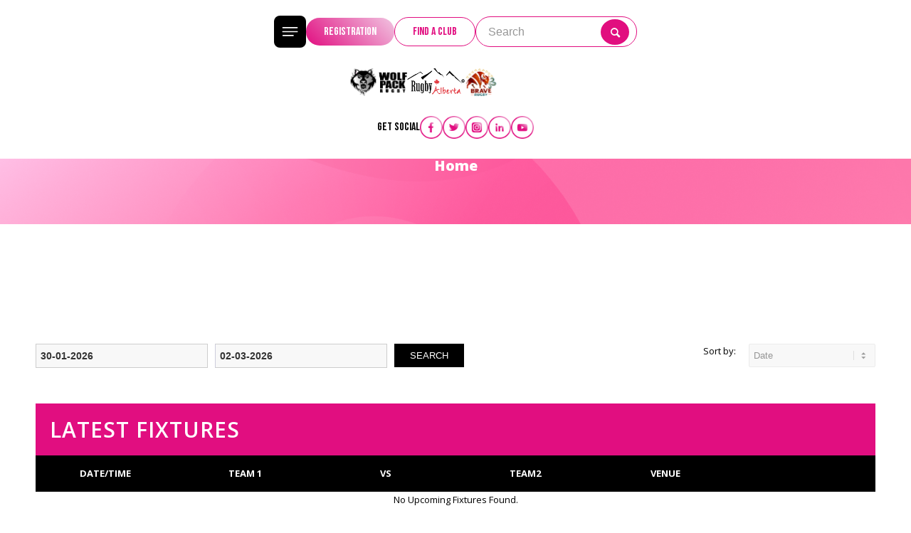

--- FILE ---
content_type: text/html; charset=UTF-8
request_url: https://www.rugbyalberta.com/fixtures/?club_id=62436&team_id=261253
body_size: 20942
content:
<!DOCTYPE html>
<html lang="en-CA" class="html_stretched responsive av-preloader-disabled  html_header_top html_logo_left html_main_nav_header html_menu_right html_slim html_header_sticky html_header_shrinking_disabled html_header_transparency html_mobile_menu_tablet html_header_searchicon html_content_align_center html_header_unstick_top_disabled html_header_stretch_disabled html_av-submenu-hidden html_av-submenu-display-click html_av-overlay-side html_av-overlay-side-classic html_av-submenu-noclone html_entry_id_126 av-cookies-no-cookie-consent av-no-preview av-default-lightbox html_text_menu_active av-mobile-menu-switch-default">

<head>
    <meta charset="UTF-8" />
    <meta name="robots" content="index, follow" />


    <!-- mobile setting -->
    <meta name="viewport" content="width=device-width, initial-scale=1">

    <!-- Scripts/CSS and wp_head hook -->
    <title>Fixtures &#8211; Rugby Alberta</title>
<meta name='robots' content='max-image-preview:large' />
	<style>img:is([sizes="auto" i], [sizes^="auto," i]) { contain-intrinsic-size: 3000px 1500px }</style>
	<link rel='dns-prefetch' href='//cdnjs.cloudflare.com' />
<link rel='dns-prefetch' href='//fonts.googleapis.com' />
<link rel="alternate" type="application/rss+xml" title="Rugby Alberta &raquo; Feed" href="https://www.rugbyalberta.com/feed/" />
<script type="text/javascript">
/* <![CDATA[ */
window._wpemojiSettings = {"baseUrl":"https:\/\/s.w.org\/images\/core\/emoji\/16.0.1\/72x72\/","ext":".png","svgUrl":"https:\/\/s.w.org\/images\/core\/emoji\/16.0.1\/svg\/","svgExt":".svg","source":{"concatemoji":"https:\/\/www.rugbyalberta.com\/wp-includes\/js\/wp-emoji-release.min.js?ver=6.8.3"}};
/*! This file is auto-generated */
!function(s,n){var o,i,e;function c(e){try{var t={supportTests:e,timestamp:(new Date).valueOf()};sessionStorage.setItem(o,JSON.stringify(t))}catch(e){}}function p(e,t,n){e.clearRect(0,0,e.canvas.width,e.canvas.height),e.fillText(t,0,0);var t=new Uint32Array(e.getImageData(0,0,e.canvas.width,e.canvas.height).data),a=(e.clearRect(0,0,e.canvas.width,e.canvas.height),e.fillText(n,0,0),new Uint32Array(e.getImageData(0,0,e.canvas.width,e.canvas.height).data));return t.every(function(e,t){return e===a[t]})}function u(e,t){e.clearRect(0,0,e.canvas.width,e.canvas.height),e.fillText(t,0,0);for(var n=e.getImageData(16,16,1,1),a=0;a<n.data.length;a++)if(0!==n.data[a])return!1;return!0}function f(e,t,n,a){switch(t){case"flag":return n(e,"\ud83c\udff3\ufe0f\u200d\u26a7\ufe0f","\ud83c\udff3\ufe0f\u200b\u26a7\ufe0f")?!1:!n(e,"\ud83c\udde8\ud83c\uddf6","\ud83c\udde8\u200b\ud83c\uddf6")&&!n(e,"\ud83c\udff4\udb40\udc67\udb40\udc62\udb40\udc65\udb40\udc6e\udb40\udc67\udb40\udc7f","\ud83c\udff4\u200b\udb40\udc67\u200b\udb40\udc62\u200b\udb40\udc65\u200b\udb40\udc6e\u200b\udb40\udc67\u200b\udb40\udc7f");case"emoji":return!a(e,"\ud83e\udedf")}return!1}function g(e,t,n,a){var r="undefined"!=typeof WorkerGlobalScope&&self instanceof WorkerGlobalScope?new OffscreenCanvas(300,150):s.createElement("canvas"),o=r.getContext("2d",{willReadFrequently:!0}),i=(o.textBaseline="top",o.font="600 32px Arial",{});return e.forEach(function(e){i[e]=t(o,e,n,a)}),i}function t(e){var t=s.createElement("script");t.src=e,t.defer=!0,s.head.appendChild(t)}"undefined"!=typeof Promise&&(o="wpEmojiSettingsSupports",i=["flag","emoji"],n.supports={everything:!0,everythingExceptFlag:!0},e=new Promise(function(e){s.addEventListener("DOMContentLoaded",e,{once:!0})}),new Promise(function(t){var n=function(){try{var e=JSON.parse(sessionStorage.getItem(o));if("object"==typeof e&&"number"==typeof e.timestamp&&(new Date).valueOf()<e.timestamp+604800&&"object"==typeof e.supportTests)return e.supportTests}catch(e){}return null}();if(!n){if("undefined"!=typeof Worker&&"undefined"!=typeof OffscreenCanvas&&"undefined"!=typeof URL&&URL.createObjectURL&&"undefined"!=typeof Blob)try{var e="postMessage("+g.toString()+"("+[JSON.stringify(i),f.toString(),p.toString(),u.toString()].join(",")+"));",a=new Blob([e],{type:"text/javascript"}),r=new Worker(URL.createObjectURL(a),{name:"wpTestEmojiSupports"});return void(r.onmessage=function(e){c(n=e.data),r.terminate(),t(n)})}catch(e){}c(n=g(i,f,p,u))}t(n)}).then(function(e){for(var t in e)n.supports[t]=e[t],n.supports.everything=n.supports.everything&&n.supports[t],"flag"!==t&&(n.supports.everythingExceptFlag=n.supports.everythingExceptFlag&&n.supports[t]);n.supports.everythingExceptFlag=n.supports.everythingExceptFlag&&!n.supports.flag,n.DOMReady=!1,n.readyCallback=function(){n.DOMReady=!0}}).then(function(){return e}).then(function(){var e;n.supports.everything||(n.readyCallback(),(e=n.source||{}).concatemoji?t(e.concatemoji):e.wpemoji&&e.twemoji&&(t(e.twemoji),t(e.wpemoji)))}))}((window,document),window._wpemojiSettings);
/* ]]> */
</script>
<link rel='stylesheet' id='avia-grid-css' href='https://www.rugbyalberta.com/wp-content/themes/enfold/css/grid.css?ver=5.3.1' type='text/css' media='all' />
<link rel='stylesheet' id='avia-base-css' href='https://www.rugbyalberta.com/wp-content/themes/enfold/css/base.css?ver=5.3.1' type='text/css' media='all' />
<link rel='stylesheet' id='avia-layout-css' href='https://www.rugbyalberta.com/wp-content/themes/enfold/css/layout.css?ver=5.3.1' type='text/css' media='all' />
<link rel='stylesheet' id='avia-module-blog-css' href='https://www.rugbyalberta.com/wp-content/themes/enfold/config-templatebuilder/avia-shortcodes/blog/blog.css?ver=5.3.1' type='text/css' media='all' />
<link rel='stylesheet' id='avia-module-postslider-css' href='https://www.rugbyalberta.com/wp-content/themes/enfold/config-templatebuilder/avia-shortcodes/postslider/postslider.css?ver=5.3.1' type='text/css' media='all' />
<link rel='stylesheet' id='avia-module-button-css' href='https://www.rugbyalberta.com/wp-content/themes/enfold/config-templatebuilder/avia-shortcodes/buttons/buttons.css?ver=5.3.1' type='text/css' media='all' />
<link rel='stylesheet' id='avia-module-buttonrow-css' href='https://www.rugbyalberta.com/wp-content/themes/enfold/config-templatebuilder/avia-shortcodes/buttonrow/buttonrow.css?ver=5.3.1' type='text/css' media='all' />
<link rel='stylesheet' id='avia-module-button-fullwidth-css' href='https://www.rugbyalberta.com/wp-content/themes/enfold/config-templatebuilder/avia-shortcodes/buttons_fullwidth/buttons_fullwidth.css?ver=5.3.1' type='text/css' media='all' />
<link rel='stylesheet' id='avia-module-comments-css' href='https://www.rugbyalberta.com/wp-content/themes/enfold/config-templatebuilder/avia-shortcodes/comments/comments.css?ver=5.3.1' type='text/css' media='all' />
<link rel='stylesheet' id='avia-module-slideshow-css' href='https://www.rugbyalberta.com/wp-content/themes/enfold/config-templatebuilder/avia-shortcodes/slideshow/slideshow.css?ver=5.3.1' type='text/css' media='all' />
<link rel='stylesheet' id='avia-module-slideshow-contentpartner-css' href='https://www.rugbyalberta.com/wp-content/themes/enfold/config-templatebuilder/avia-shortcodes/contentslider/contentslider.css?ver=5.3.1' type='text/css' media='all' />
<link rel='stylesheet' id='avia-module-countdown-css' href='https://www.rugbyalberta.com/wp-content/themes/enfold/config-templatebuilder/avia-shortcodes/countdown/countdown.css?ver=5.3.1' type='text/css' media='all' />
<link rel='stylesheet' id='avia-module-gallery-css' href='https://www.rugbyalberta.com/wp-content/themes/enfold/config-templatebuilder/avia-shortcodes/gallery/gallery.css?ver=5.3.1' type='text/css' media='all' />
<link rel='stylesheet' id='avia-module-gallery-hor-css' href='https://www.rugbyalberta.com/wp-content/themes/enfold/config-templatebuilder/avia-shortcodes/gallery_horizontal/gallery_horizontal.css?ver=5.3.1' type='text/css' media='all' />
<link rel='stylesheet' id='avia-module-maps-css' href='https://www.rugbyalberta.com/wp-content/themes/enfold/config-templatebuilder/avia-shortcodes/google_maps/google_maps.css?ver=5.3.1' type='text/css' media='all' />
<link rel='stylesheet' id='avia-module-gridrow-css' href='https://www.rugbyalberta.com/wp-content/themes/enfold/config-templatebuilder/avia-shortcodes/grid_row/grid_row.css?ver=5.3.1' type='text/css' media='all' />
<link rel='stylesheet' id='avia-module-heading-css' href='https://www.rugbyalberta.com/wp-content/themes/enfold/config-templatebuilder/avia-shortcodes/heading/heading.css?ver=5.3.1' type='text/css' media='all' />
<link rel='stylesheet' id='avia-module-hr-css' href='https://www.rugbyalberta.com/wp-content/themes/enfold/config-templatebuilder/avia-shortcodes/hr/hr.css?ver=5.3.1' type='text/css' media='all' />
<link rel='stylesheet' id='avia-module-icon-css' href='https://www.rugbyalberta.com/wp-content/themes/enfold/config-templatebuilder/avia-shortcodes/icon/icon.css?ver=5.3.1' type='text/css' media='all' />
<link rel='stylesheet' id='avia-module-iconbox-css' href='https://www.rugbyalberta.com/wp-content/themes/enfold/config-templatebuilder/avia-shortcodes/iconbox/iconbox.css?ver=5.3.1' type='text/css' media='all' />
<link rel='stylesheet' id='avia-module-iconlist-css' href='https://www.rugbyalberta.com/wp-content/themes/enfold/config-templatebuilder/avia-shortcodes/iconlist/iconlist.css?ver=5.3.1' type='text/css' media='all' />
<link rel='stylesheet' id='avia-module-image-css' href='https://www.rugbyalberta.com/wp-content/themes/enfold/config-templatebuilder/avia-shortcodes/image/image.css?ver=5.3.1' type='text/css' media='all' />
<link rel='stylesheet' id='avia-module-masonry-css' href='https://www.rugbyalberta.com/wp-content/themes/enfold/config-templatebuilder/avia-shortcodes/masonry_entries/masonry_entries.css?ver=5.3.1' type='text/css' media='all' />
<link rel='stylesheet' id='avia-siteloader-css' href='https://www.rugbyalberta.com/wp-content/themes/enfold/css/avia-snippet-site-preloader.css?ver=5.3.1' type='text/css' media='all' />
<link rel='stylesheet' id='avia-module-social-css' href='https://www.rugbyalberta.com/wp-content/themes/enfold/config-templatebuilder/avia-shortcodes/social_share/social_share.css?ver=5.3.1' type='text/css' media='all' />
<link rel='stylesheet' id='avia-module-tabsection-css' href='https://www.rugbyalberta.com/wp-content/themes/enfold/config-templatebuilder/avia-shortcodes/tab_section/tab_section.css?ver=5.3.1' type='text/css' media='all' />
<link rel='stylesheet' id='avia-module-tabs-css' href='https://www.rugbyalberta.com/wp-content/themes/enfold/config-templatebuilder/avia-shortcodes/tabs/tabs.css?ver=5.3.1' type='text/css' media='all' />
<link rel='stylesheet' id='avia-module-toggles-css' href='https://www.rugbyalberta.com/wp-content/themes/enfold/config-templatebuilder/avia-shortcodes/toggles/toggles.css?ver=5.3.1' type='text/css' media='all' />
<link rel='stylesheet' id='avia-module-video-css' href='https://www.rugbyalberta.com/wp-content/themes/enfold/config-templatebuilder/avia-shortcodes/video/video.css?ver=5.3.1' type='text/css' media='all' />
<link rel='stylesheet' id='mec-select2-style-css' href='https://www.rugbyalberta.com/wp-content/plugins/modern-events-calendar-lite/assets/packages/select2/select2.min.css?ver=7.28.0' type='text/css' media='all' />
<link rel='stylesheet' id='mec-font-icons-css' href='https://www.rugbyalberta.com/wp-content/plugins/modern-events-calendar-lite/assets/css/iconfonts.css?ver=7.28.0' type='text/css' media='all' />
<link rel='stylesheet' id='mec-frontend-style-css' href='https://www.rugbyalberta.com/wp-content/plugins/modern-events-calendar-lite/assets/css/frontend.min.css?ver=7.28.0' type='text/css' media='all' />
<link rel='stylesheet' id='mec-tooltip-style-css' href='https://www.rugbyalberta.com/wp-content/plugins/modern-events-calendar-lite/assets/packages/tooltip/tooltip.css?ver=7.28.0' type='text/css' media='all' />
<link rel='stylesheet' id='mec-tooltip-shadow-style-css' href='https://www.rugbyalberta.com/wp-content/plugins/modern-events-calendar-lite/assets/packages/tooltip/tooltipster-sideTip-shadow.min.css?ver=7.28.0' type='text/css' media='all' />
<link rel='stylesheet' id='featherlight-css' href='https://www.rugbyalberta.com/wp-content/plugins/modern-events-calendar-lite/assets/packages/featherlight/featherlight.css?ver=7.28.0' type='text/css' media='all' />
<link rel='stylesheet' id='mec-google-fonts-css' href='//fonts.googleapis.com/css?family=Montserrat%3A400%2C700%7CRoboto%3A100%2C300%2C400%2C700&#038;ver=7.28.0' type='text/css' media='all' />
<link rel='stylesheet' id='mec-lity-style-css' href='https://www.rugbyalberta.com/wp-content/plugins/modern-events-calendar-lite/assets/packages/lity/lity.min.css?ver=7.28.0' type='text/css' media='all' />
<link rel='stylesheet' id='mec-general-calendar-style-css' href='https://www.rugbyalberta.com/wp-content/plugins/modern-events-calendar-lite/assets/css/mec-general-calendar.css?ver=7.28.0' type='text/css' media='all' />
<style id='wp-emoji-styles-inline-css' type='text/css'>

	img.wp-smiley, img.emoji {
		display: inline !important;
		border: none !important;
		box-shadow: none !important;
		height: 1em !important;
		width: 1em !important;
		margin: 0 0.07em !important;
		vertical-align: -0.1em !important;
		background: none !important;
		padding: 0 !important;
	}
</style>
<link rel='stylesheet' id='wp-block-library-css' href='https://www.rugbyalberta.com/wp-includes/css/dist/block-library/style.min.css?ver=6.8.3' type='text/css' media='all' />
<style id='global-styles-inline-css' type='text/css'>
:root{--wp--preset--aspect-ratio--square: 1;--wp--preset--aspect-ratio--4-3: 4/3;--wp--preset--aspect-ratio--3-4: 3/4;--wp--preset--aspect-ratio--3-2: 3/2;--wp--preset--aspect-ratio--2-3: 2/3;--wp--preset--aspect-ratio--16-9: 16/9;--wp--preset--aspect-ratio--9-16: 9/16;--wp--preset--color--black: #000000;--wp--preset--color--cyan-bluish-gray: #abb8c3;--wp--preset--color--white: #ffffff;--wp--preset--color--pale-pink: #f78da7;--wp--preset--color--vivid-red: #cf2e2e;--wp--preset--color--luminous-vivid-orange: #ff6900;--wp--preset--color--luminous-vivid-amber: #fcb900;--wp--preset--color--light-green-cyan: #7bdcb5;--wp--preset--color--vivid-green-cyan: #00d084;--wp--preset--color--pale-cyan-blue: #8ed1fc;--wp--preset--color--vivid-cyan-blue: #0693e3;--wp--preset--color--vivid-purple: #9b51e0;--wp--preset--color--metallic-red: #b02b2c;--wp--preset--color--maximum-yellow-red: #edae44;--wp--preset--color--yellow-sun: #eeee22;--wp--preset--color--palm-leaf: #83a846;--wp--preset--color--aero: #7bb0e7;--wp--preset--color--old-lavender: #745f7e;--wp--preset--color--steel-teal: #5f8789;--wp--preset--color--raspberry-pink: #d65799;--wp--preset--color--medium-turquoise: #4ecac2;--wp--preset--gradient--vivid-cyan-blue-to-vivid-purple: linear-gradient(135deg,rgba(6,147,227,1) 0%,rgb(155,81,224) 100%);--wp--preset--gradient--light-green-cyan-to-vivid-green-cyan: linear-gradient(135deg,rgb(122,220,180) 0%,rgb(0,208,130) 100%);--wp--preset--gradient--luminous-vivid-amber-to-luminous-vivid-orange: linear-gradient(135deg,rgba(252,185,0,1) 0%,rgba(255,105,0,1) 100%);--wp--preset--gradient--luminous-vivid-orange-to-vivid-red: linear-gradient(135deg,rgba(255,105,0,1) 0%,rgb(207,46,46) 100%);--wp--preset--gradient--very-light-gray-to-cyan-bluish-gray: linear-gradient(135deg,rgb(238,238,238) 0%,rgb(169,184,195) 100%);--wp--preset--gradient--cool-to-warm-spectrum: linear-gradient(135deg,rgb(74,234,220) 0%,rgb(151,120,209) 20%,rgb(207,42,186) 40%,rgb(238,44,130) 60%,rgb(251,105,98) 80%,rgb(254,248,76) 100%);--wp--preset--gradient--blush-light-purple: linear-gradient(135deg,rgb(255,206,236) 0%,rgb(152,150,240) 100%);--wp--preset--gradient--blush-bordeaux: linear-gradient(135deg,rgb(254,205,165) 0%,rgb(254,45,45) 50%,rgb(107,0,62) 100%);--wp--preset--gradient--luminous-dusk: linear-gradient(135deg,rgb(255,203,112) 0%,rgb(199,81,192) 50%,rgb(65,88,208) 100%);--wp--preset--gradient--pale-ocean: linear-gradient(135deg,rgb(255,245,203) 0%,rgb(182,227,212) 50%,rgb(51,167,181) 100%);--wp--preset--gradient--electric-grass: linear-gradient(135deg,rgb(202,248,128) 0%,rgb(113,206,126) 100%);--wp--preset--gradient--midnight: linear-gradient(135deg,rgb(2,3,129) 0%,rgb(40,116,252) 100%);--wp--preset--font-size--small: 1rem;--wp--preset--font-size--medium: 1.125rem;--wp--preset--font-size--large: 1.75rem;--wp--preset--font-size--x-large: clamp(1.75rem, 3vw, 2.25rem);--wp--preset--spacing--20: 0.44rem;--wp--preset--spacing--30: 0.67rem;--wp--preset--spacing--40: 1rem;--wp--preset--spacing--50: 1.5rem;--wp--preset--spacing--60: 2.25rem;--wp--preset--spacing--70: 3.38rem;--wp--preset--spacing--80: 5.06rem;--wp--preset--shadow--natural: 6px 6px 9px rgba(0, 0, 0, 0.2);--wp--preset--shadow--deep: 12px 12px 50px rgba(0, 0, 0, 0.4);--wp--preset--shadow--sharp: 6px 6px 0px rgba(0, 0, 0, 0.2);--wp--preset--shadow--outlined: 6px 6px 0px -3px rgba(255, 255, 255, 1), 6px 6px rgba(0, 0, 0, 1);--wp--preset--shadow--crisp: 6px 6px 0px rgba(0, 0, 0, 1);}:root { --wp--style--global--content-size: 800px;--wp--style--global--wide-size: 1130px; }:where(body) { margin: 0; }.wp-site-blocks > .alignleft { float: left; margin-right: 2em; }.wp-site-blocks > .alignright { float: right; margin-left: 2em; }.wp-site-blocks > .aligncenter { justify-content: center; margin-left: auto; margin-right: auto; }:where(.is-layout-flex){gap: 0.5em;}:where(.is-layout-grid){gap: 0.5em;}.is-layout-flow > .alignleft{float: left;margin-inline-start: 0;margin-inline-end: 2em;}.is-layout-flow > .alignright{float: right;margin-inline-start: 2em;margin-inline-end: 0;}.is-layout-flow > .aligncenter{margin-left: auto !important;margin-right: auto !important;}.is-layout-constrained > .alignleft{float: left;margin-inline-start: 0;margin-inline-end: 2em;}.is-layout-constrained > .alignright{float: right;margin-inline-start: 2em;margin-inline-end: 0;}.is-layout-constrained > .aligncenter{margin-left: auto !important;margin-right: auto !important;}.is-layout-constrained > :where(:not(.alignleft):not(.alignright):not(.alignfull)){max-width: var(--wp--style--global--content-size);margin-left: auto !important;margin-right: auto !important;}.is-layout-constrained > .alignwide{max-width: var(--wp--style--global--wide-size);}body .is-layout-flex{display: flex;}.is-layout-flex{flex-wrap: wrap;align-items: center;}.is-layout-flex > :is(*, div){margin: 0;}body .is-layout-grid{display: grid;}.is-layout-grid > :is(*, div){margin: 0;}body{padding-top: 0px;padding-right: 0px;padding-bottom: 0px;padding-left: 0px;}a:where(:not(.wp-element-button)){text-decoration: underline;}:root :where(.wp-element-button, .wp-block-button__link){background-color: #32373c;border-width: 0;color: #fff;font-family: inherit;font-size: inherit;line-height: inherit;padding: calc(0.667em + 2px) calc(1.333em + 2px);text-decoration: none;}.has-black-color{color: var(--wp--preset--color--black) !important;}.has-cyan-bluish-gray-color{color: var(--wp--preset--color--cyan-bluish-gray) !important;}.has-white-color{color: var(--wp--preset--color--white) !important;}.has-pale-pink-color{color: var(--wp--preset--color--pale-pink) !important;}.has-vivid-red-color{color: var(--wp--preset--color--vivid-red) !important;}.has-luminous-vivid-orange-color{color: var(--wp--preset--color--luminous-vivid-orange) !important;}.has-luminous-vivid-amber-color{color: var(--wp--preset--color--luminous-vivid-amber) !important;}.has-light-green-cyan-color{color: var(--wp--preset--color--light-green-cyan) !important;}.has-vivid-green-cyan-color{color: var(--wp--preset--color--vivid-green-cyan) !important;}.has-pale-cyan-blue-color{color: var(--wp--preset--color--pale-cyan-blue) !important;}.has-vivid-cyan-blue-color{color: var(--wp--preset--color--vivid-cyan-blue) !important;}.has-vivid-purple-color{color: var(--wp--preset--color--vivid-purple) !important;}.has-metallic-red-color{color: var(--wp--preset--color--metallic-red) !important;}.has-maximum-yellow-red-color{color: var(--wp--preset--color--maximum-yellow-red) !important;}.has-yellow-sun-color{color: var(--wp--preset--color--yellow-sun) !important;}.has-palm-leaf-color{color: var(--wp--preset--color--palm-leaf) !important;}.has-aero-color{color: var(--wp--preset--color--aero) !important;}.has-old-lavender-color{color: var(--wp--preset--color--old-lavender) !important;}.has-steel-teal-color{color: var(--wp--preset--color--steel-teal) !important;}.has-raspberry-pink-color{color: var(--wp--preset--color--raspberry-pink) !important;}.has-medium-turquoise-color{color: var(--wp--preset--color--medium-turquoise) !important;}.has-black-background-color{background-color: var(--wp--preset--color--black) !important;}.has-cyan-bluish-gray-background-color{background-color: var(--wp--preset--color--cyan-bluish-gray) !important;}.has-white-background-color{background-color: var(--wp--preset--color--white) !important;}.has-pale-pink-background-color{background-color: var(--wp--preset--color--pale-pink) !important;}.has-vivid-red-background-color{background-color: var(--wp--preset--color--vivid-red) !important;}.has-luminous-vivid-orange-background-color{background-color: var(--wp--preset--color--luminous-vivid-orange) !important;}.has-luminous-vivid-amber-background-color{background-color: var(--wp--preset--color--luminous-vivid-amber) !important;}.has-light-green-cyan-background-color{background-color: var(--wp--preset--color--light-green-cyan) !important;}.has-vivid-green-cyan-background-color{background-color: var(--wp--preset--color--vivid-green-cyan) !important;}.has-pale-cyan-blue-background-color{background-color: var(--wp--preset--color--pale-cyan-blue) !important;}.has-vivid-cyan-blue-background-color{background-color: var(--wp--preset--color--vivid-cyan-blue) !important;}.has-vivid-purple-background-color{background-color: var(--wp--preset--color--vivid-purple) !important;}.has-metallic-red-background-color{background-color: var(--wp--preset--color--metallic-red) !important;}.has-maximum-yellow-red-background-color{background-color: var(--wp--preset--color--maximum-yellow-red) !important;}.has-yellow-sun-background-color{background-color: var(--wp--preset--color--yellow-sun) !important;}.has-palm-leaf-background-color{background-color: var(--wp--preset--color--palm-leaf) !important;}.has-aero-background-color{background-color: var(--wp--preset--color--aero) !important;}.has-old-lavender-background-color{background-color: var(--wp--preset--color--old-lavender) !important;}.has-steel-teal-background-color{background-color: var(--wp--preset--color--steel-teal) !important;}.has-raspberry-pink-background-color{background-color: var(--wp--preset--color--raspberry-pink) !important;}.has-medium-turquoise-background-color{background-color: var(--wp--preset--color--medium-turquoise) !important;}.has-black-border-color{border-color: var(--wp--preset--color--black) !important;}.has-cyan-bluish-gray-border-color{border-color: var(--wp--preset--color--cyan-bluish-gray) !important;}.has-white-border-color{border-color: var(--wp--preset--color--white) !important;}.has-pale-pink-border-color{border-color: var(--wp--preset--color--pale-pink) !important;}.has-vivid-red-border-color{border-color: var(--wp--preset--color--vivid-red) !important;}.has-luminous-vivid-orange-border-color{border-color: var(--wp--preset--color--luminous-vivid-orange) !important;}.has-luminous-vivid-amber-border-color{border-color: var(--wp--preset--color--luminous-vivid-amber) !important;}.has-light-green-cyan-border-color{border-color: var(--wp--preset--color--light-green-cyan) !important;}.has-vivid-green-cyan-border-color{border-color: var(--wp--preset--color--vivid-green-cyan) !important;}.has-pale-cyan-blue-border-color{border-color: var(--wp--preset--color--pale-cyan-blue) !important;}.has-vivid-cyan-blue-border-color{border-color: var(--wp--preset--color--vivid-cyan-blue) !important;}.has-vivid-purple-border-color{border-color: var(--wp--preset--color--vivid-purple) !important;}.has-metallic-red-border-color{border-color: var(--wp--preset--color--metallic-red) !important;}.has-maximum-yellow-red-border-color{border-color: var(--wp--preset--color--maximum-yellow-red) !important;}.has-yellow-sun-border-color{border-color: var(--wp--preset--color--yellow-sun) !important;}.has-palm-leaf-border-color{border-color: var(--wp--preset--color--palm-leaf) !important;}.has-aero-border-color{border-color: var(--wp--preset--color--aero) !important;}.has-old-lavender-border-color{border-color: var(--wp--preset--color--old-lavender) !important;}.has-steel-teal-border-color{border-color: var(--wp--preset--color--steel-teal) !important;}.has-raspberry-pink-border-color{border-color: var(--wp--preset--color--raspberry-pink) !important;}.has-medium-turquoise-border-color{border-color: var(--wp--preset--color--medium-turquoise) !important;}.has-vivid-cyan-blue-to-vivid-purple-gradient-background{background: var(--wp--preset--gradient--vivid-cyan-blue-to-vivid-purple) !important;}.has-light-green-cyan-to-vivid-green-cyan-gradient-background{background: var(--wp--preset--gradient--light-green-cyan-to-vivid-green-cyan) !important;}.has-luminous-vivid-amber-to-luminous-vivid-orange-gradient-background{background: var(--wp--preset--gradient--luminous-vivid-amber-to-luminous-vivid-orange) !important;}.has-luminous-vivid-orange-to-vivid-red-gradient-background{background: var(--wp--preset--gradient--luminous-vivid-orange-to-vivid-red) !important;}.has-very-light-gray-to-cyan-bluish-gray-gradient-background{background: var(--wp--preset--gradient--very-light-gray-to-cyan-bluish-gray) !important;}.has-cool-to-warm-spectrum-gradient-background{background: var(--wp--preset--gradient--cool-to-warm-spectrum) !important;}.has-blush-light-purple-gradient-background{background: var(--wp--preset--gradient--blush-light-purple) !important;}.has-blush-bordeaux-gradient-background{background: var(--wp--preset--gradient--blush-bordeaux) !important;}.has-luminous-dusk-gradient-background{background: var(--wp--preset--gradient--luminous-dusk) !important;}.has-pale-ocean-gradient-background{background: var(--wp--preset--gradient--pale-ocean) !important;}.has-electric-grass-gradient-background{background: var(--wp--preset--gradient--electric-grass) !important;}.has-midnight-gradient-background{background: var(--wp--preset--gradient--midnight) !important;}.has-small-font-size{font-size: var(--wp--preset--font-size--small) !important;}.has-medium-font-size{font-size: var(--wp--preset--font-size--medium) !important;}.has-large-font-size{font-size: var(--wp--preset--font-size--large) !important;}.has-x-large-font-size{font-size: var(--wp--preset--font-size--x-large) !important;}
:where(.wp-block-post-template.is-layout-flex){gap: 1.25em;}:where(.wp-block-post-template.is-layout-grid){gap: 1.25em;}
:where(.wp-block-columns.is-layout-flex){gap: 2em;}:where(.wp-block-columns.is-layout-grid){gap: 2em;}
:root :where(.wp-block-pullquote){font-size: 1.5em;line-height: 1.6;}
</style>
<link rel='stylesheet' id='redux-extendify-styles-css' href='https://www.rugbyalberta.com/wp-content/plugins/sportlomo/redux-framework/redux-core/assets/css/extendify-utilities.css?ver=4.4.0' type='text/css' media='all' />
<link rel='stylesheet' id='admin_css-css' href='https://www.rugbyalberta.com/wp-content/plugins/sportlomo//assets/css/sportlomo-style.css?ver=1.0.0' type='text/css' media='all' />
<link rel='stylesheet' id='avia-scs-css' href='https://www.rugbyalberta.com/wp-content/themes/enfold/css/shortcodes.css?ver=5.3.1' type='text/css' media='all' />
<link rel='stylesheet' id='avia-popup-css-css' href='https://www.rugbyalberta.com/wp-content/themes/enfold/js/aviapopup/magnific-popup.min.css?ver=5.3.1' type='text/css' media='screen' />
<link rel='stylesheet' id='avia-lightbox-css' href='https://www.rugbyalberta.com/wp-content/themes/enfold/css/avia-snippet-lightbox.css?ver=5.3.1' type='text/css' media='screen' />
<link rel='stylesheet' id='avia-widget-css-css' href='https://www.rugbyalberta.com/wp-content/themes/enfold/css/avia-snippet-widget.css?ver=5.3.1' type='text/css' media='screen' />
<link rel='stylesheet' id='avia-dynamic-css' href='https://www.rugbyalberta.com/wp-content/uploads/dynamic_avia/enfold_child.css?ver=6749a15bea4fa' type='text/css' media='all' />
<link rel='stylesheet' id='avia-custom-css' href='https://www.rugbyalberta.com/wp-content/themes/enfold/css/custom.css?ver=5.3.1' type='text/css' media='all' />
<link rel='stylesheet' id='avia-style-css' href='https://www.rugbyalberta.com/wp-content/themes/enfold-child/style.css?ver=5.3.1' type='text/css' media='all' />
<script type="text/javascript" src="https://www.rugbyalberta.com/wp-includes/js/jquery/jquery.min.js?ver=3.7.1" id="jquery-core-js"></script>
<script type="text/javascript" src="https://www.rugbyalberta.com/wp-includes/js/jquery/jquery-migrate.min.js?ver=3.4.1" id="jquery-migrate-js"></script>
<script type="text/javascript" src="https://cdnjs.cloudflare.com/ajax/libs/lazysizes/5.3.2/lazysizes.min.js?ver=1.0.0" id="lazysizes_js-js"></script>
<script type="text/javascript" src="https://www.rugbyalberta.com/wp-content/themes/enfold/js/avia-compat.js?ver=5.3.1" id="avia-compat-js"></script>
<link rel="https://api.w.org/" href="https://www.rugbyalberta.com/wp-json/" /><link rel="alternate" title="JSON" type="application/json" href="https://www.rugbyalberta.com/wp-json/wp/v2/pages/126" /><link rel="EditURI" type="application/rsd+xml" title="RSD" href="https://www.rugbyalberta.com/xmlrpc.php?rsd" />
<meta name="generator" content="WordPress 6.8.3" />
<link rel="canonical" href="https://www.rugbyalberta.com/fixtures/" />
<link rel='shortlink' href='https://www.rugbyalberta.com/?p=126' />
<link rel="alternate" title="oEmbed (JSON)" type="application/json+oembed" href="https://www.rugbyalberta.com/wp-json/oembed/1.0/embed?url=https%3A%2F%2Fwww.rugbyalberta.com%2Ffixtures%2F" />
<link rel="alternate" title="oEmbed (XML)" type="text/xml+oembed" href="https://www.rugbyalberta.com/wp-json/oembed/1.0/embed?url=https%3A%2F%2Fwww.rugbyalberta.com%2Ffixtures%2F&#038;format=xml" />
<!-- Google Tag Manager -->
<script>(function(w,d,s,l,i){w[l]=w[l]||[];w[l].push({'gtm.start':
new Date().getTime(),event:'gtm.js'});var f=d.getElementsByTagName(s)[0],
j=d.createElement(s),dl=l!='dataLayer'?'&l='+l:'';j.async=true;j.src=
'https://www.googletagmanager.com/gtm.js?id='+i+dl;f.parentNode.insertBefore(j,f);
})(window,document,'script','dataLayer','GTM-55GMGW3F');</script>
<!-- End Google Tag Manager --><meta name="generator" content="Redux 4.4.0" /><link rel="profile" href="http://gmpg.org/xfn/11" />
<link rel="alternate" type="application/rss+xml" title="Rugby Alberta RSS2 Feed" href="https://www.rugbyalberta.com/feed/" />
<link rel="pingback" href="https://www.rugbyalberta.com/xmlrpc.php" />
<!--[if lt IE 9]><script src="https://www.rugbyalberta.com/wp-content/themes/enfold/js/html5shiv.js"></script><![endif]-->

<link rel="icon" href="https://www.rugbyalberta.com/wp-content/uploads/2023/01/cropped-Wolf-Pack-Logo-P-32x32.png" sizes="32x32" />
<link rel="icon" href="https://www.rugbyalberta.com/wp-content/uploads/2023/01/cropped-Wolf-Pack-Logo-P-192x192.png" sizes="192x192" />
<link rel="apple-touch-icon" href="https://www.rugbyalberta.com/wp-content/uploads/2023/01/cropped-Wolf-Pack-Logo-P-180x180.png" />
<meta name="msapplication-TileImage" content="https://www.rugbyalberta.com/wp-content/uploads/2023/01/cropped-Wolf-Pack-Logo-P-270x270.png" />
<style type="text/css">
		@font-face {font-family: 'entypo-fontello'; font-weight: normal; font-style: normal; font-display: auto;
		src: url('https://www.rugbyalberta.com/wp-content/themes/enfold/config-templatebuilder/avia-template-builder/assets/fonts/entypo-fontello.woff2') format('woff2'),
		url('https://www.rugbyalberta.com/wp-content/themes/enfold/config-templatebuilder/avia-template-builder/assets/fonts/entypo-fontello.woff') format('woff'),
		url('https://www.rugbyalberta.com/wp-content/themes/enfold/config-templatebuilder/avia-template-builder/assets/fonts/entypo-fontello.ttf') format('truetype'),
		url('https://www.rugbyalberta.com/wp-content/themes/enfold/config-templatebuilder/avia-template-builder/assets/fonts/entypo-fontello.svg#entypo-fontello') format('svg'),
		url('https://www.rugbyalberta.com/wp-content/themes/enfold/config-templatebuilder/avia-template-builder/assets/fonts/entypo-fontello.eot'),
		url('https://www.rugbyalberta.com/wp-content/themes/enfold/config-templatebuilder/avia-template-builder/assets/fonts/entypo-fontello.eot?#iefix') format('embedded-opentype');
		} #top .avia-font-entypo-fontello, body .avia-font-entypo-fontello, html body [data-av_iconfont='entypo-fontello']:before{ font-family: 'entypo-fontello'; }
		</style>

<!--
Debugging Info for Theme support: 

Theme: Enfold
Version: 5.3.1
Installed: enfold
AviaFramework Version: 5.3
AviaBuilder Version: 5.3
aviaElementManager Version: 1.0.1
- - - - - - - - - - -
ChildTheme: Enfold Child
ChildTheme Version: 1.0
ChildTheme Installed: enfold

- - - - - - - - - - -
ML:128-PU:34-PLA:9
WP:6.8.3
Compress: CSS:disabled - JS:disabled
Updates: disabled
PLAu:9
--><style>:root,::before,::after{--mec-color-skin: #e10e80;--mec-color-skin-rgba-1: rgba(225,14,128,.25);--mec-color-skin-rgba-2: rgba(225,14,128,.5);--mec-color-skin-rgba-3: rgba(225,14,128,.75);--mec-color-skin-rgba-4: rgba(225,14,128,.11);--mec-primary-border-radius: ;--mec-secondary-border-radius: ;--mec-container-normal-width: 1196px;--mec-container-large-width: 1690px;--mec-title-color: #000000;--mec-content-color: #000000;--mec-fes-main-color: #40d9f1;--mec-fes-main-color-rgba-1: rgba(64, 217, 241, 0.12);--mec-fes-main-color-rgba-2: rgba(64, 217, 241, 0.23);--mec-fes-main-color-rgba-3: rgba(64, 217, 241, 0.03);--mec-fes-main-color-rgba-4: rgba(64, 217, 241, 0.3);--mec-fes-main-color-rgba-5: rgb(64 217 241 / 7%);--mec-fes-main-color-rgba-6: rgba(64, 217, 241, 0.2);</style><style>.mec-single-event .mec-events-meta-group-countdown {
    color: #000000 !important;
}</style>
<meta name="google-site-verification" content="P6Tb9AuvpUua6VDvBDNkLLhtkxymks_5HJrgKcir7rI" />    
<meta name="google-site-verification" content="2ILTp6LFsa2LBDQIoD7oeiLsT0Yabj_K-NZ3pa1yZx4" />

</head>


<body id="top" class="wp-singular page-template-default page page-id-126 wp-theme-enfold wp-child-theme-enfold-child stretched rtl_columns av-curtain-numeric do-etfw mec-theme-enfold avia-responsive-images-support" itemscope="itemscope" itemtype="https://schema.org/WebPage" >

    <!-- Google Tag Manager (noscript) -->
<noscript><iframe src="https://www.googletagmanager.com/ns.html?id=GTM-55GMGW3F"
height="0" width="0" style="display:none;visibility:hidden"></iframe></noscript>
<!-- End Google Tag Manager (noscript) -->
    <div id='wrap_all'>

        <style>
	.right_side_sec {
		text-align: right;
		width: 90%;
		float: right;
		background-color: #E31837;
	}

	.left_side .logo {
		width: 8%;
	}

	.left_side .logo a {
		display: flex;
		align-items: center;
	}

	.top_part {
		height: 55px;
		line-height: 55px;
		/* display: grid;
		grid-template-columns: 1fr 1fr 1fr; */
		display: flex;
		justify-content: flex-end;
		gap: 35px;
	}

	.menus_link {
		display: inline-flex;
		/* width: 100%; */
		align-items: center;
		justify-content: end;
	}

	.mobile_menus_link {
		display: flex;
		justify-content: center;
		align-items: center;
		gap: 20px;
	}

	.mobile_social_icons {
		display: flex;
		justify-content: center;
		align-items: center;
		gap: 20px;
	}

	.mobile_menus_link a {
		display: inline-block !important;
		background-color: black;
		padding: 0;
	}

	.mobile_social_icons a {
		display: inline-block !important;
		padding: 0;
	}

	.top_part a.external-link {
		display: inline-block;
		/* height: 55px;
		line-height: 55px; */
		color: #ffffff;
		margin-right: 25px;
		font-size: 15px;
		font-weight: 600;
	}

	.social_icons {
		/* width: 100%; */
		display: inline-flex;
		align-items: center;
		justify-content: center;
	}

	.top_part .social_icons a {
		width: 35px;
		text-align: center;
		font-size: 15px;
	}

	.lower_part {
		background-color: #ffffff;
		display: block;
		position: relative;
		height: 55px;
		line-height: 55px;
	}

	@media screen and (min-device-width: 320px) and (max-device-width: 989px) {
		.top_part {
			display: none;
		}
	}

	.sp-fb {
		background-image: url('data:image/svg+xml,<svg width="40" height="40" viewBox="0 0 40 40" fill="none" xmlns="http://www.w3.org/2000/svg"><circle cx="20" cy="20" r="19" stroke="white" stroke-width="2"/><path d="M22.3569 13.9887H24V11.1267C23.7165 11.0878 22.7416 11 21.6062 11C16.4076 11 17.822 16.8875 17.615 17.75H15V20.9495H17.6143V29H20.8195V20.9503H23.3281L23.7263 17.7508H20.8188C20.9598 15.6328 20.2481 13.9887 22.3569 13.9887Z" fill="white"/></svg>');
	}

	.sp-twitter-header {
		background-image: url('data:image/svg+xml,<svg width="40" height="40" viewBox="0 0 40 40" fill="none" xmlns="http://www.w3.org/2000/svg"><path d="M29 14.539C28.3306 14.8 27.6174 14.973 26.8737 15.057C27.6388 14.651 28.2226 14.013 28.4971 13.244C27.7839 13.622 26.9964 13.889 26.1571 14.038C25.4799 13.397 24.5146 13 23.4616 13C21.4186 13 19.7739 14.474 19.7739 16.281C19.7739 16.541 19.7986 16.791 19.8594 17.029C16.7915 16.896 14.0769 15.589 12.2533 13.598C11.9349 14.089 11.7481 14.651 11.7481 15.256C11.7481 16.392 12.4062 17.399 13.3872 17.982C12.7944 17.972 12.2127 17.819 11.72 17.578C11.72 17.588 11.72 17.601 11.72 17.614C11.72 19.208 12.9991 20.532 14.6765 20.837C14.3761 20.91 14.0487 20.945 13.709 20.945C13.4727 20.945 13.2342 20.933 13.0104 20.889C13.4885 22.188 14.8453 23.143 16.4585 23.174C15.203 24.047 13.6089 24.573 11.8831 24.573C11.5805 24.573 11.2902 24.561 11 24.528C12.6346 25.465 14.5719 26 16.661 26C23.4515 26 27.164 21 27.164 16.666C27.164 16.521 27.1584 16.381 27.1505 16.242C27.8829 15.78 28.4982 15.203 29 14.539Z" fill="white"/><circle cx="20" cy="20" r="19" stroke="white" stroke-width="2"/></svg>');
	}

	/* .sp-instagram-header {
		background-image: url('data:image/svg+xml,<svg width="40" height="40" viewBox="0 0 40 40" fill="none" xmlns="http://www.w3.org/2000/svg"><circle cx="20" cy="20" r="19" stroke="white" stroke-width="2"/><g clip-path="url(#clip0_55_31)"><path d="M12.125 12.2247C10.7105 13.694 11 15.2547 11 19.9962C11 23.9337 10.313 27.881 13.9085 28.8102C15.0313 29.099 24.9793 29.099 26.1005 28.8087C27.5975 28.4225 28.8155 27.2082 28.982 25.091C29.0053 24.7955 29.0053 15.2022 28.9813 14.9007C28.8043 12.6455 27.416 11.3457 25.5868 11.0825C25.1675 11.0217 25.0835 11.0037 22.9325 11C15.3028 11.0037 13.6303 10.664 12.125 12.2247Z" fill="white"/><path d="M19.9985 13.3543C17.2752 13.3543 14.6892 13.1121 13.7015 15.6471C13.2935 16.6941 13.3527 18.0538 13.3527 20.0008C13.3527 21.7093 13.298 23.3151 13.7015 24.3538C14.687 26.8903 17.294 26.6473 19.997 26.6473C22.6047 26.6473 25.2935 26.9188 26.2932 24.3538C26.702 23.2963 26.642 21.9568 26.642 20.0008C26.642 17.4043 26.7852 15.7281 25.526 14.4696C24.251 13.1946 22.5267 13.3543 19.9955 13.3543H19.9985ZM19.403 14.5521C25.0835 14.5431 25.8065 13.9116 25.4075 22.6843C25.2657 25.7871 22.9032 25.4466 19.9992 25.4466C14.7042 25.4466 14.552 25.2951 14.552 19.9978C14.552 14.6391 14.972 14.5551 19.403 14.5506V14.5521ZM23.546 15.6553C23.1057 15.6553 22.7487 16.0123 22.7487 16.4526C22.7487 16.8928 23.1057 17.2498 23.546 17.2498C23.9862 17.2498 24.3432 16.8928 24.3432 16.4526C24.3432 16.0123 23.9862 15.6553 23.546 15.6553ZM19.9985 16.5876C18.1137 16.5876 16.586 18.1161 16.586 20.0008C16.586 21.8856 18.1137 23.4133 19.9985 23.4133C21.8832 23.4133 23.4102 21.8856 23.4102 20.0008C23.4102 18.1161 21.8832 16.5876 19.9985 16.5876ZM19.9985 17.7853C22.9272 17.7853 22.931 22.2163 19.9985 22.2163C17.0705 22.2163 17.066 17.7853 19.9985 17.7853Z" fill="#E31837"/></g><defs><clipPath id="clip0_55_31"><rect width="18" height="18" fill="white" transform="translate(11 11)"/></clipPath></defs></svg>');
	} */

	.sp-instagram-header {
		background-image: url('https://www.rugbyalberta.com/wp-content/uploads/2023/12/Instagram.png');
	}

	.sp {
		content: ' ';
		width: 32px !important;
		height: 32px !important;
		display: inline-block;
		position: relative;
		background-size: 100% 100%;
		background-repeat: no-repeat;
		margin-bottom: 0px !important;
		background-repeat: no-repeat;
	}

	.registration {
		display: block;
	}

	.search {
		display: block;
	}

	.registration_btn {
		margin: 0;
		display: inline;
		padding: 10px 25px;
		border-radius: 30px;
		color: #ffffff !important;
		font-family: 'Bebas Neue', sans-serif;
		font-size: 16px;
		background: linear-gradient(45deg, #E10E80, #F1C4E1);
	}

	.find_club_btn {
		margin: 0;
		display: inline;
		padding: 10px 25px;
		border-radius: 30px;
		color: #E10E80 !important;
		border: 1px solid #E10E80 !important;
		font-family: 'Bebas Neue', sans-serif;
		font-size: 16px;
	}

	.get_social {
		font-family: 'Bebas Neue', sans-serif;
		font-size: 18px;
		font-weight: 400;
		margin-right: 15px;
		color: #ffffff !important;
	}

	.menu-btn {
		background-image: url('data:image/svg+xml,<svg width="56" height="56" viewBox="0 0 56 56" fill="none" xmlns="http://www.w3.org/2000/svg"><rect width="56" height="56" rx="10" fill="black"/><path d="M15.4 21H40.6" stroke="white" stroke-width="2" stroke-linecap="round"/><path d="M15.4 28H40.6" stroke="white" stroke-width="2" stroke-linecap="round"/><path d="M15.68 34.72H33.6" stroke="white" stroke-width="2" stroke-linecap="round"/></svg>');
		width: 45px !important;
		height: 45px !important;
	}

	.inner-container {
		display: flex;
		justify-content: space-around;
	}

	.first_header_part {
		display: flex;
		align-items: center;
		gap: 10px;
	}

	.search_btn {
		margin: 0;
		display: inline;
		padding: 3px 10px;
		border-radius: 30px;
		color: #535353 !important;
		border: 1px solid #E10E80 !important;
		font-family: 'Bebas Neue', sans-serif;
		font-size: 16px;
/* 		width: 130px !important; */
		height:43px;
	}

	.main_search_btn {
		background-image: url('https://www.rugbyalberta.com/wp-content/uploads/2023/12/search_btn.png');
		background-repeat: no-repeat;
		padding: 6px 15px;
		margin-left: 12px;
	}

	.second_header_part {
		display: flex;
		gap: 20px;
		margin-left: -89px;
		justify-content: center;
		align-items: baseline;
	}
	.second-logo{
		margin:4px 0 0 0;
	}
    .second_header_part a:nth-child(2) {
         width: 15%;
	}
	.header-fb {
		background-image: url('https://www.rugbyalberta.com/wp-content/uploads/2023/12/Fb-header.png');
		background-repeat: no-repeat;
	}

	.header-twitter {
		background-image: url('https://www.rugbyalberta.com/wp-content/uploads/2023/12/Twitter-header.png');
		background-repeat: no-repeat;
	}

	.header-instagram {
		background-image: url('https://www.rugbyalberta.com/wp-content/uploads/2023/12/Instagram-header.png');
		background-repeat: no-repeat;
	}

	.header-linkedin {
		background-image: url('https://www.rugbyalberta.com/wp-content/uploads/2023/12/Linkedin-header.png');
		background-repeat: no-repeat;
	}

	.header-youtube {
		background-image: url('https://www.rugbyalberta.com/wp-content/uploads/2023/12/Youtube-header.png');
		background-repeat: no-repeat;
	}

	.third_header_part {
		display: flex;
		align-items: center;
		gap: 15px;
	}

	.third_header_part .header-text {
		font-family: 'Bebas Neue', sans-serif;
		font-size: 16px;
	}

	@media only screen and (max-width: 1800px) {
		.second-logo {
			width: 120px !important;
		}
		.first-logo img {
		width: 120px !important;
		}
		
}
@media only screen and (max-width: 1794px) {
     .second-logo {
    		margin: 4px 92px 0 0px;
			}
}
	@media only screen and (max-width: 1580px) {

		/* .third_header_part {
			display: none;
		} */
			.second-logo {
			width: 81px;
		}
		.second_header_part {
			/* margin-left: 0px !important; */
			margin-right: -109px !important;
		}
		
		.first-logo img {
		width: 80px !important;
	}
}
  	@media only screen and (max-width: 1440px) {
		.second-logo {
			width: 81px !important;
		}
		.first-logo img {
		width: 80px !important;
		}
}

	@media only screen and (max-width: 1321px) {

		/* .third_header_part {
			display: none;
		} */
		.inner-container {
			flex-direction: column;
			align-items: center;
		}

		#header_main {
			height: unset !important;
		}

		#header_main .container {
			height: unset !important;
		}

		.second_header_part {
			line-height: 0px !important;
		}
	}

	@media only screen and (max-width: 496px) {
		/* .first_header_part .registration {
			display: none;
		} */

		.first_header_part .find_club {
			display: none;
		}
	}

	/* @media only screen and (max-width: 1016px) {
		.second_header_part {
			display: none;
		}
	} */

	.main_menu {
		z-index: -2;
	}

	.av-hamburger-inner,
	.header_color .av-hamburger-inner::after,
	.header_color .av-hamburger-inner::before {
		background-color: #ffffff !important;
	}

	.av-burger-menu-main {
		display: block !important;
	}

	.inner-container .main_menu .avia-menu .menu .menu-item a .avia-menu-text {
		color: transparent !important;
		text-transform: inherit;
		letter-spacing: 1px;
	}

	#menu-item-search {
		display: block;
	}

	.inner-container .main_menu .avia-menu .menu #menu-item-search a {
		color: transparent !important;
	}

	.z-index {
		z-index: -999;
	}

	.z-index-main-menu {
		z-index: 999;
	}

	.z-index-position {
		z-index: -999;
		position: relative;
	}

	.avia-menu-fx {
		background-color: transparent !important;
	}

	#top .header_color input[type='text'] {
		border-color: #ffffff !important;
		background-color: #ffffff !important;
		padding: 8px 6px !important;
	}

	.header_color .button,
	.header_color #submit,
	.header_color input[type='submit'] {
		border-radius: 50% !important;
	}

	.avia_mobile #top #searchsubmit {
		height: 100% !important;
	}

	#header_main {
		height: 75px;
	}
  @media only screen and (max-width: 992px) {
	.third_header_part {
		    padding: 0 70px 0 0px;
	}
  }
	@media only screen and (max-width: 767px) {
		.first-logo img {
   		 max-width: 78px !important;
	}
		.responsive #header_main .container {
			height: 75px;
		}
	}

	.av-main-nav-wrap #avia-menu ul.sub-menu {
		display: none !important;
	}

	.align-items-center ul li {
		display: flex;
		align-items: center;
	}

	.align-items-center ul li div.iconlist_icon span.iconlist-char {
		color: #d60078 !important;
	}

	.text-capitalize li h4 {
		text-transform: capitalize !important;
	}

	.av-burger-overlay,
	.av-burger-overlay-scroll {
		z-index: 999;
	}
</style>

<header id='header' class='all_colors header_color light_bg_color  av_header_top av_logo_left av_main_nav_header av_menu_right av_slim av_header_sticky av_header_shrinking_disabled av_header_stretch_disabled av_mobile_menu_tablet av_header_transparency av_header_searchicon av_header_unstick_top_disabled av_bottom_nav_disabled  av_header_border_disabled'  role="banner" itemscope="itemscope" itemtype="https://schema.org/WPHeader" >

		<div id='header_main' class='container_wrap container_wrap_logo'>

		<div class='container av-logo-container'><div class='inner-container'><div class="first_header_part"><a href="#" class="sp menu-btn"></a><div class="registration"><a class="registration_btn" href="/members/" target="_blank">REGISTRATION</a></div><div class="find_club"><a class="find_club_btn" href="/findaclub/">FIND A CLUB</a></div><div class="search search_btn">
		<form role="search" action="https://rugbyalberta.sportlomo.com/" id="searchform" method="get" class="">
			<div>
				<input type="submit" value="" id="searchsubmit" class="button avia-font-entypo-fontello">
				<input type="text" id="s" name="s" value="" placeholder="Search">
					</div>
		</form>
		</div></div><div class='second_header_part'> <a href='https://www.rugbyalberta.com/wolfpack'><div class='first-logo'><img src='https://www.rugbyalberta.com/wp-content/uploads/2023/12/header-2.png'></div></a><a href='https://www.rugbyalberta.com'><div class='second-logo'><img src='https://www.rugbyalberta.com/wp-content/uploads/2024/03/Rugby-Alberta-Logo.png'></div></a><a href='https://www.rugbyalberta.com/brave-rugby'><div class='second-logo'><img src='https://www.rugbyalberta.com/wp-content/uploads/2025/12/Brave-Rugby-Logo.png'></div></a></div><div class="third_header_part external-link"><div class="header-text">GET SOCIAL</div><a class="sp header-fb" href="https://www.facebook.com/RugbyAlberta/?ref=embed_page" target="_blank"></a><a class="sp header-twitter" href="https://twitter.com/i/flow/login?redirect_after_login=%2FRugbyAlberta" target="_blank"></a><a class="sp header-instagram" href="https://www.instagram.com/rugbyalberta/" target="_blank"></a><a class="sp header-linkedin" href="https://ca.linkedin.com/company/rugby-alberta" target="_blank"></a><a class="sp header-youtube" href="https://www.youtube.com/@RugbyAlbertaWolfPack" target="_blank"></a></div><nav class='main_menu' data-selectname='Select a page'  role="navigation" itemscope="itemscope" itemtype="https://schema.org/SiteNavigationElement" ><div class="avia-menu av-main-nav-wrap"><ul role="menu" class="menu av-main-nav" id="avia-menu"><li role="menuitem" id="menu-item-580" class="menu-item menu-item-type-custom menu-item-object-custom menu-item-home menu-item-mega-parent  menu-item-top-level menu-item-top-level-1"><a href="https://www.rugbyalberta.com" itemprop="url" tabindex="0"><span class="avia-bullet"></span><span class="avia-menu-text">HOME</span><span class="avia-menu-fx"><span class="avia-arrow-wrap"><span class="avia-arrow"></span></span></span></a></li>
<li role="menuitem" id="menu-item-2144" class="menu-item menu-item-type-custom menu-item-object-custom menu-item-has-children menu-item-top-level menu-item-top-level-2"><a href="#" itemprop="url" tabindex="0"><span class="avia-bullet"></span><span class="avia-menu-text">ABOUT US</span><span class="avia-menu-fx"><span class="avia-arrow-wrap"><span class="avia-arrow"></span></span></span></a>


<ul class="sub-menu">
	<li role="menuitem" id="menu-item-579" class="menu-item menu-item-type-post_type menu-item-object-page"><a href="https://www.rugbyalberta.com/about/" itemprop="url" tabindex="0"><span class="avia-bullet"></span><span class="avia-menu-text">About Rugby Alberta</span></a></li>
	<li role="menuitem" id="menu-item-574" class="menu-item menu-item-type-post_type menu-item-object-page"><a href="https://www.rugbyalberta.com/history/" itemprop="url" tabindex="0"><span class="avia-bullet"></span><span class="avia-menu-text">History</span></a></li>
	<li role="menuitem" id="menu-item-578" class="menu-item menu-item-type-post_type menu-item-object-page"><a href="https://www.rugbyalberta.com/contact-us/" itemprop="url" tabindex="0"><span class="avia-bullet"></span><span class="avia-menu-text">Contact Rugby Alberta</span></a></li>
	<li role="menuitem" id="menu-item-2145" class="menu-item menu-item-type-custom menu-item-object-custom menu-item-has-children"><a href="#" itemprop="url" tabindex="0"><span class="avia-bullet"></span><span class="avia-menu-text">Governance</span></a>
	<ul class="sub-menu">
		<li role="menuitem" id="menu-item-3327" class="menu-item menu-item-type-post_type menu-item-object-page"><a href="https://www.rugbyalberta.com/governance/rugby-alberta-agm-and-board-meeting-minutes/" itemprop="url" tabindex="0"><span class="avia-bullet"></span><span class="avia-menu-text">Rugby Alberta AGM and Board Meeting Minutes</span></a></li>
		<li role="menuitem" id="menu-item-583" class="menu-item menu-item-type-post_type menu-item-object-page"><a href="https://www.rugbyalberta.com/members/" itemprop="url" tabindex="0"><span class="avia-bullet"></span><span class="avia-menu-text">Rugby Alberta Registration</span></a></li>
		<li role="menuitem" id="menu-item-575" class="menu-item menu-item-type-post_type menu-item-object-page"><a href="https://www.rugbyalberta.com/sanctioning/" itemprop="url" tabindex="0"><span class="avia-bullet"></span><span class="avia-menu-text">Sanctioning</span></a></li>
		<li role="menuitem" id="menu-item-577" class="menu-item menu-item-type-post_type menu-item-object-page"><a href="https://www.rugbyalberta.com/policy/" itemprop="url" tabindex="0"><span class="avia-bullet"></span><span class="avia-menu-text">Policies</span></a></li>
	</ul>
</li>
	<li role="menuitem" id="menu-item-2146" class="menu-item menu-item-type-custom menu-item-object-custom menu-item-has-children"><a href="#" itemprop="url" tabindex="0"><span class="avia-bullet"></span><span class="avia-menu-text">Membership</span></a>
	<ul class="sub-menu">
		<li role="menuitem" id="menu-item-724" class="menu-item menu-item-type-post_type menu-item-object-page"><a href="https://www.rugbyalberta.com/ris/" itemprop="url" tabindex="0"><span class="avia-bullet"></span><span class="avia-menu-text">Respect in Sport: Parent Program</span></a></li>
	</ul>
</li>
	<li role="menuitem" id="menu-item-2519" class="menu-item menu-item-type-post_type menu-item-object-page"><a href="https://www.rugbyalberta.com/job-board/" itemprop="url" tabindex="0"><span class="avia-bullet"></span><span class="avia-menu-text">Job Board</span></a></li>
</ul>
</li>
<li role="menuitem" id="menu-item-2551" class="menu-item menu-item-type-custom menu-item-object-custom menu-item-has-children menu-item-top-level menu-item-top-level-3"><a target="_blank" href="#" itemprop="url" tabindex="0" rel="noopener"><span class="avia-bullet"></span><span class="avia-menu-text">CLUBS</span><span class="avia-menu-fx"><span class="avia-arrow-wrap"><span class="avia-arrow"></span></span></span></a>


<ul class="sub-menu">
	<li role="menuitem" id="menu-item-2547" class="menu-item menu-item-type-post_type menu-item-object-page"><a href="https://www.rugbyalberta.com/findaclub/" itemprop="url" tabindex="0"><span class="avia-bullet"></span><span class="avia-menu-text">Find a Club</span></a></li>
	<li role="menuitem" id="menu-item-3477" class="menu-item menu-item-type-post_type menu-item-object-page"><a href="https://www.rugbyalberta.com/clubs/" itemprop="url" tabindex="0"><span class="avia-bullet"></span><span class="avia-menu-text">Club Resources</span></a></li>
	<li role="menuitem" id="menu-item-690" class="menu-item menu-item-type-post_type menu-item-object-page"><a href="https://www.rugbyalberta.com/clubdevelopment/standards/" itemprop="url" tabindex="0"><span class="avia-bullet"></span><span class="avia-menu-text">Club Development Standards</span></a></li>
</ul>
</li>
<li role="menuitem" id="menu-item-820" class="menu-item menu-item-type-post_type menu-item-object-page menu-item-top-level menu-item-top-level-4"><a href="https://www.rugbyalberta.com/wolfpack/" itemprop="url" tabindex="0"><span class="avia-bullet"></span><span class="avia-menu-text">WOLF PACK</span><span class="avia-menu-fx"><span class="avia-arrow-wrap"><span class="avia-arrow"></span></span></span></a></li>
<li role="menuitem" id="menu-item-4069" class="menu-item menu-item-type-post_type menu-item-object-page menu-item-top-level menu-item-top-level-5"><a href="https://www.rugbyalberta.com/brave-rugby/" itemprop="url" tabindex="0"><span class="avia-bullet"></span><span class="avia-menu-text">BRAVE RUGBY</span><span class="avia-menu-fx"><span class="avia-arrow-wrap"><span class="avia-arrow"></span></span></span></a></li>
<li role="menuitem" id="menu-item-2549" class="menu-item menu-item-type-post_type menu-item-object-page menu-item-top-level menu-item-top-level-6"><a href="https://www.rugbyalberta.com/officials/" itemprop="url" tabindex="0"><span class="avia-bullet"></span><span class="avia-menu-text">OFFICIATING</span><span class="avia-menu-fx"><span class="avia-arrow-wrap"><span class="avia-arrow"></span></span></span></a></li>
<li role="menuitem" id="menu-item-2555" class="menu-item menu-item-type-custom menu-item-object-custom menu-item-has-children menu-item-top-level menu-item-top-level-7"><a href="#" itemprop="url" tabindex="0"><span class="avia-bullet"></span><span class="avia-menu-text">COMPETITIONS</span><span class="avia-menu-fx"><span class="avia-arrow-wrap"><span class="avia-arrow"></span></span></span></a>


<ul class="sub-menu">
	<li role="menuitem" id="menu-item-694" class="menu-item menu-item-type-post_type menu-item-object-page"><a href="https://www.rugbyalberta.com/competitions/" itemprop="url" tabindex="0"><span class="avia-bullet"></span><span class="avia-menu-text">All Competitions</span></a></li>
</ul>
</li>
<li role="menuitem" id="menu-item-2550" class="menu-item menu-item-type-post_type menu-item-object-page menu-item-top-level menu-item-top-level-8"><a href="https://www.rugbyalberta.com/programs/" itemprop="url" tabindex="0"><span class="avia-bullet"></span><span class="avia-menu-text">PROGRAM INFORMATION</span><span class="avia-menu-fx"><span class="avia-arrow-wrap"><span class="avia-arrow"></span></span></span></a></li>
<li role="menuitem" id="menu-item-2552" class="menu-item menu-item-type-custom menu-item-object-custom menu-item-has-children menu-item-top-level menu-item-top-level-9"><a href="#" itemprop="url" tabindex="0"><span class="avia-bullet"></span><span class="avia-menu-text">COACHES &#038; TEACHERS</span><span class="avia-menu-fx"><span class="avia-arrow-wrap"><span class="avia-arrow"></span></span></span></a>


<ul class="sub-menu">
	<li role="menuitem" id="menu-item-854" class="menu-item menu-item-type-post_type menu-item-object-page"><a href="https://www.rugbyalberta.com/rookierugby/" itemprop="url" tabindex="0"><span class="avia-bullet"></span><span class="avia-menu-text">Rookie Rugby</span></a></li>
	<li role="menuitem" id="menu-item-873" class="menu-item menu-item-type-post_type menu-item-object-page"><a href="https://www.rugbyalberta.com/shred/" itemprop="url" tabindex="0"><span class="avia-bullet"></span><span class="avia-menu-text">SHRED</span></a></li>
	<li role="menuitem" id="menu-item-2548" class="menu-item menu-item-type-post_type menu-item-object-page"><a href="https://www.rugbyalberta.com/coaches/" itemprop="url" tabindex="0"><span class="avia-bullet"></span><span class="avia-menu-text">Coaches &#038; Teachers</span></a></li>
</ul>
</li>
<li role="menuitem" id="menu-item-581" class="menu-item menu-item-type-post_type menu-item-object-page menu-item-top-level menu-item-top-level-10"><a href="https://www.rugbyalberta.com/news/" itemprop="url" tabindex="0"><span class="avia-bullet"></span><span class="avia-menu-text">NEWS</span><span class="avia-menu-fx"><span class="avia-arrow-wrap"><span class="avia-arrow"></span></span></span></a></li>
<li role="menuitem" id="menu-item-2833" class="menu-item menu-item-type-post_type menu-item-object-page menu-item-top-level menu-item-top-level-11"><a href="https://www.rugbyalberta.com/bluecard/" itemprop="url" tabindex="0"><span class="avia-bullet"></span><span class="avia-menu-text">U16 &#038; U18 Blue Card Implementation</span><span class="avia-menu-fx"><span class="avia-arrow-wrap"><span class="avia-arrow"></span></span></span></a></li>
<li role="menuitem" id="menu-item-3700" class="menu-item menu-item-type-post_type menu-item-object-page menu-item-top-level menu-item-top-level-12"><a href="https://www.rugbyalberta.com/2025crc/" itemprop="url" tabindex="0"><span class="avia-bullet"></span><span class="avia-menu-text">2025 U19 Canadian Rugby Championships</span><span class="avia-menu-fx"><span class="avia-arrow-wrap"><span class="avia-arrow"></span></span></span></a></li>
<li id="menu-item-search" class="noMobile menu-item menu-item-search-dropdown menu-item-avia-special" role="menuitem"><a aria-label="Search" href="?s=" rel="nofollow" data-avia-search-tooltip="

&lt;form role=&quot;search&quot; action=&quot;https://www.rugbyalberta.com/&quot; id=&quot;searchform&quot; method=&quot;get&quot; class=&quot;&quot;&gt;
	&lt;div&gt;
		&lt;input type=&quot;submit&quot; value=&quot;&quot; id=&quot;searchsubmit&quot; class=&quot;button avia-font-entypo-fontello&quot; /&gt;
		&lt;input type=&quot;text&quot; id=&quot;s&quot; name=&quot;s&quot; value=&quot;&quot; placeholder='Search' /&gt;
			&lt;/div&gt;
&lt;/form&gt;
" aria-hidden='false' data-av_icon='' data-av_iconfont='entypo-fontello'><span class="avia_hidden_link_text">Search</span></a></li><li class="av-burger-menu-main menu-item-avia-special ">
	        			<a href="#" aria-label="Menu" aria-hidden="false">
							<span class="av-hamburger av-hamburger--spin av-js-hamburger">
								<span class="av-hamburger-box">
						          <span class="av-hamburger-inner"></span>
						          <strong>Menu</strong>
								</span>
							</span>
							<span class="avia_hidden_link_text">Menu</span>
						</a>
	        		   </li></ul></div></div></nav></div> </div> 
		<!-- end container_wrap-->
	</div>
		<div class='header_bg'></div>

	<!-- end header -->
</header>
        <div id='main' class='all_colors' data-scroll-offset='88'>
                            <div class="sub-header-container">
                    <div class="container">
                        <div class="content">
                            <style>
    .sub-header {
        background-image: url();
        text-align: center;
    }

    .header-section {
        padding: 20px 0px;
        text-align: center;
    }

    .header-section h1.page-title {
        color: white;
        /* color: #E90101; */
        font-size: 48px;
        font-weight: 700;
        line-height: 48px;
        letter-spacing: 0em;
    }

    .header-section .sportlomo-breadcrumbs {
        font-size: 20px;
        font-weight: 800;
        line-height: 25px;
    }

    .header-section .sportlomo-breadcrumbs a {
        color: white;
    }

    .header-section .sportlomo-breadcrumbs .home {
        color: white;
    }

    .header-section .sportlomo-breadcrumbs .sep {
        color: white;
    }

    .header-section .sportlomo-breadcrumbs .pageName {
        color: white;
    }
</style>
<div class="header-section">
    <h1 class="page-title">
        Fixtures    </h1>
    <div class="sportlomo-breadcrumbs">
        <span class='home'><a href='https://www.rugbyalberta.com' rel='nofollow'>Home</a></span>    </div>
</div>                        </div>
                    </div>
                </div>
                        <div id='av_section_1'  class='avia-section av-6k8q6-52f9793fdd7a28f11e640377aa35e7c3 main_color avia-section-default avia-no-border-styling  avia-builder-el-0  avia-builder-el-no-sibling  avia-bg-style-scroll container_wrap fullsize'  ><div class='container av-section-cont-open' ><main  role="main" itemprop="mainContentOfPage"  class='template-page content  av-content-full alpha units'><div class='post-entry post-entry-type-page post-entry-126'><div class='entry-content-wrapper clearfix'>
<section class="avia_codeblock_section  avia_code_block_0"  itemscope="itemscope" itemtype="https://schema.org/CreativeWork" ><div class='avia_codeblock '  itemprop="text" ><link rel="stylesheet" href="https://maxcdn.bootstrapcdn.com/font-awesome/4.6.3/css/font-awesome.min.css">
<script src="https://code.jquery.com/ui/1.11.3/jquery-ui.min.js"></script>
<link rel="stylesheet" href="https://code.jquery.com/ui/1.9.2/themes/redmond/jquery-ui.css">

<link rel="stylesheet" href="https://www.rugbyalberta.com/wp-content/plugins/sportlomo//assets/css/league-table.css" />
<style>
	/* .league-table .column-six li {
		width: calc(100% / 6);
	} */
	li.topd,
	li.bottomd,
	li.bottomd:last-child,
	li.topd:last-child {
		width: 100% !important;
		display: inline-block !important;
		float: none;
		font-size: 13px;
		color: #fff;
		text-align: left !important;
	}

	ul.hometeam_ul {
		float: left;
		width: 38%;
		background: #595959;
	}

	ul.awyteam_ul {
		float: left;
		width: 38%;
		background: #636363;
	}

	ul.blank_ul {
		width: 24%;
		float: left;
		background: #fff;
	}

	.team_sheets_data ol {
		list-style-type: none;
		text-align: left;
		margin: 0;
		padding: 0 10px;
		padding-bottom: 15px;
	}

	.team_sheets_data ol {
		min-height: 330px;
	}

	ul.preivoue_ul li.colored {
		width: 100%;
		background: #595959;
		text-align: center;
	}

	span.pre_img {
		display: inline-block;
		vertical-align: middle;
	}

	span.pre_img img {
		width: 15px;
	}

	ul.preivoue_ul li.colored span.pre_img img {
		max-width: 35px;
		max-height: 35px;
		margin-right: 6px;
	}

	.team_sheets_data ol li {
		display: inline-block;
		width: 100%;
		float: none;
		font-size: 13px;
		color: #fff;
		font-family: open sans;
		vertical-align: top;
		text-align: left;
	}

	.topd b,
	.bottomd b {
		color: #fff;
		margin-right: 4px;
	}

	.left_main_team {
		display: inline-block;
		width: 49%;
		vertical-align: top;
	}

	.right_substitutes {
		display: inline-block;
		width: 49%;
		vertical-align: top;
	}

	.league-table .column-six li:last-child {
		margin-left: 0px !important;
	}

	.league-table .column-six li:last-child {
		margin-left: 0px !important;
		text-align: center !important;
	}

	.sortbtn {
		cursor: pointer;
		text-decoration: none;
		color: #000000;
	}

	.sortbtn.active {
		color: #701718;
	}


	.compdate .date-header label {
		color: #000000;
		font-weight: normal !important;
		font-size: 1em !important;
	}

	.compdate .date-header {
		font-style: normal;
		font-weight: 700;
		font-size: 24px;
		line-height: 30px;
		padding: 20px 0 20px 0;
	}


	.col-lg-4.col-sm-4.col-md-4 {
		float: left;
		margin-top: 10px;
	}

	a.sortbtn {
		background-color: #dfdfdf;
		padding: 9px;
		position: relative;
		top: 6px;
	}

	.compheader {
		background-color: #E10E80 !important;
		padding: 7px 5px;
	}

	.compheader .expand-item label a {
		font-size: 1em !important;
		text-transform: uppercase;
		font-style: normal;
		font-weight: 300;
		font-size: 15px !important;
		line-height: 25px;
		text-decoration: none;
		color: white;
	}

	.result_page div .av_one_fourth {
		margin-left: 0px !important;
	}

	@media(max-width: 767px) {
		.compheader .expand-item label a {
			font-size: 12px !important;
		}
	}

	.float-right {
		float: right !important;
	}

	span.data.team1,
	span.data.team2 {
		font-weight: 500;
	}

	.league-table .column-six .fteam1 a .team1 span,
	.league-table .column-six .fteam2 a .team2 span {
		color: #000000 !important;
	}

	
	/* .alex_test {
		margin-top: 120px;
	} */
	</style>
<div class="alex_test result_page">
	
	<div style="clear:both"></div>
	<div class="row">
		<div class="ad-holder text-center">
					</div>
		<div class="es-news-main-part">
			<div class="col-md-12 ">
				<div class="result-search">
					<form id="form" action="" method="post">
						<div class="row">
							<div class="flex_column av_one_fourth"><input type="text" autocomplete="off" name="fdate" id="fdate" class="datepicker" value="30-01-2026" /></div>
							<div class="flex_column av_one_fourth"><input type="text" autocomplete="off" name="tdate" id="tdate" class="datepicker" value="02-03-2026" /><input type="hidden" id="sort" name="sort" value="date"></div>
							<div class="flex_column av_one_fourth"><button type="submit" name="btn" class="button btn-search" style="background-color:#000000;color:#ffffff">SEARCH</button>&nbsp;&nbsp;</div>
							<div class="flex_column av_one_fourth float-right">
								<span class="flex_column av_one_fourth ">Sort by: </span>
								<span class="flex_column av_three_fourth">
									<select name="sortBy" id="sortBy">
										<!-- <option value='id' >ID</option> -->
										<option value='date' >Date</option>
										<option value='competition' >Competition</option>
									</select>
								</span>
							</div>
						</div>
					</form>
				</div>
			</div>
			<div class="league-table">
				<div class='heading-container'>
					<h2 class='title' style="margin-bottom:0px">Latest Fixtures</h2>
				</div>
				<ul class="column-six table-header" style="background-color:#000000;color:#fff;">
					<li><span class="data">Date/Time</span></li>
					<li><span class="data">Team 1</span></li>
					<li><span class="data">vs</span></li>
					<li><span class="data">Team2</span></li>
					<li><span class="data">Venue</span></li>
					<li><span class="data"></span></li>
				</ul>
				<center>No Upcoming Fixtures Found.</center>			</div>
						<script type="text/javascript">
				jQuery(".datepicker").datepicker({
					dateFormat: 'dd/mm/yy'
				});

				jQuery(document).ready(function($) {
					$("#sortBy").change(function() {
						$("#form").submit();
					});
					$(".toggle-table").click(function() {
						$(this).closest(".table-body").find('.expand-table').slideToggle();
					});

					jQuery(document).ready(function($) {
						$(".toggle-table-teamsheet").click(function() {
							var me = $(this);
							fid = $(this).parent().parent().data('fid');
							hname = $(this).parent().parent().data('hometeam');
							aname = $(this).parent().parent().data('awayteam');
							var d = {
								action: "fixtureInformation",
								hometeam: hname,
								awayteam: aname,
								id: fid
							};
							if (!$(me).parent().hasClass('hasdata')) {
								//	$(me).closest(".table-body").append('<div class="loading fa fa-spinner" style="text-align:center">Please wait...</div>');

								$.post('https://www.rugbyalberta.com/wp-admin/admin-ajax.php', d, function(result) {
									//	$(me).parent().addClass('hasdata');
									//	 $(me).closest(".table-body").find('.loading').remove();
									$(me).closest(".table-body").find('.expand-table').append(result);
									// $(".table").tablesorter();
								});
								$(me).parent().addClass('hasdata');
							}
						});

					});
				});
			</script>
					</div>
	</div>
</div>
<div class="ad-holder text-center container">
	</div>
</div></div></section>

</div></div></main><!-- close content main element --> <!-- section close by builder template -->		</div><!--end builder template--></div><!-- close default .container_wrap element -->		<div class='container_wrap footer_color' id='footer'>

			<div class='container'>

				<div class='flex_column   first el_before_'><section id="text-9" class="widget clearfix widget_text">			<div class="textwidget"><div class="entry-content-wrapper clearfix" style="display: flex; align-items: center;">
<div class="flex_column av-6xrdto-6d6a9daf4d4cd128e4065a7d15b4ca45 av_one_fifth avia-builder-el-27 el_before_av_one_fifth avia-builder-el-first first flex_column_div ">
<div class="avia-image-container av-lqau9xwy-e05bed0df0a344466fe5a2dd4d33f623 av-styling- avia-align-center avia-builder-el-28 avia-builder-el-no-sibling ">
<div class="avia-image-container-inner">
<div class="avia-image-overlay-wrap external-link"><a href="https://www.edmontonrugby.com/" target="_blank" rel="noopener"><img fetchpriority="high" decoding="async" class="wp-image-2048 avia-img-lazy-loading-not-2048 avia_image " title="Edmonton Rugby" src="https://www.rugbyalberta.com/wp-content/uploads/2023/12/Frame-85.png" sizes="(max-width: 360px) 100vw, 360px" srcset="https://www.rugbyalberta.com/wp-content/uploads/2023/12/Frame-85.png 360w, https://www.rugbyalberta.com/wp-content/uploads/2023/12/Frame-85-300x208.png 300w" alt="" width="360" height="250" /></a></div>
</div>
</div>
</div>
<div class="flex_column av-28f9y4-72b854a47afb31bb85d6976e38814105 av_one_fifth avia-builder-el-33 el_after_av_one_fifth avia-builder-el-last flex_column_div ">
<div class="avia-image-container av-lqaubbmy-efb1ea9dbdacbe225d8b095b3cdfe50f av-styling- avia-align-center avia-builder-el-34 avia-builder-el-no-sibling ">
<div class="avia-image-container-inner">
<div class="avia-image-overlay-wrap external-link"><a href="https://www.calgaryrugby.com/" target="_blank" rel="noopener"><img decoding="async" class="wp-image-2052 avia-img-lazy-loading-not-2052 avia_image " title="Calgary Rugby" src="https://www.rugbyalberta.com/wp-content/uploads/2024/02/image_2024_02_13T09_38_26_006Z.png" sizes="(max-width: 360px) 100vw, 360px" srcset="https://www.rugbyalberta.com/wp-content/uploads/2024/02/image_2024_02_13T09_38_26_006Z.png 360w, https://www.rugbyalberta.com/wp-content/uploads/2024/02/image_2024_02_13T09_38_26_006Z-300x208.png 300w" alt="" width="150" height="150" /></a></div>
</div>
</div>
</div>
<div class="flex_column av-6g8t7g-5b55850427f00e541c953256eafc304e av_one_fifth avia-builder-el-29 el_after_av_one_fifth el_before_av_one_fifth flex_column_div ">
<div class="avia-image-container av-lqaua9ai-b0f1e5d4dc0d03647eb7e587b44a4784 av-styling- avia-align-center avia-builder-el-30 avia-builder-el-no-sibling ">
<div class="avia-image-container-inner">
<div class="avia-image-overlay-wrap external-link"><a href="https://www.rugbyalberta.com/" target="_blank" rel="noopener"><img decoding="async" class="wp-image-2049 avia-img-lazy-loading-not-2049 avia_image " title="Rugby Alberta" src="https://www.rugbyalberta.com/wp-content/uploads/2024/03/Rugby-Alberta-Logo.png" sizes="(max-width: 360px) 100vw, 360px" srcset="https://www.rugbyalberta.com/wp-content/uploads/2024/03/Rugby-Alberta-Logo.png 360w, https://www.rugbyalberta.com/wp-content/uploads/2024/03/Rugby-Alberta-Logo.png 300w" alt="" width="360" height="250" /></a></div>
</div>
</div>
</div>
<div class="flex_column av-g3tgs-8c50b9b5496f3ec1fdaf5a81023d24de av_one_fifth avia-builder-el-31 el_after_av_one_fifth el_before_av_one_fifth flex_column_div ">
<div class="avia-image-container av-lqauaj3d-59b83f1619676e1193ca1508e534b00c av-styling- avia-align-center avia-builder-el-32 avia-builder-el-no-sibling ">
<div class="avia-image-container-inner">
<div class="avia-image-overlay-wrap external-link"><a href="https://rugby.ca/en" target="_blank" rel="noopener"><img decoding="async" class="wp-image-2050 avia-img-lazy-loading-not-2050 avia_image " title="Rugby" src="https://www.rugbyalberta.com/wp-content/uploads/2023/12/Frame-87.png" sizes="(max-width: 360px) 100vw, 360px" srcset="https://www.rugbyalberta.com/wp-content/uploads/2023/12/Frame-87.png 360w, https://www.rugbyalberta.com/wp-content/uploads/2023/12/Frame-87-300x208.png 300w" alt="" width="360" height="250" /></a></div>
</div>
</div>
</div>
<div class="flex_column av-28f9y4-72b854a47afb31bb85d6976e38814105 av_one_fifth avia-builder-el-33 el_after_av_one_fifth avia-builder-el-last flex_column_div ">
<div class="avia-image-container av-lqaubbmy-efb1ea9dbdacbe225d8b095b3cdfe50f av-styling- avia-align-center avia-builder-el-34 avia-builder-el-no-sibling ">
<div class="avia-image-container-inner">
<div class="avia-image-overlay-wrap external-link"><a href="https://www.world.rugby/" target="_blank" rel="noopener"><img decoding="async" class="wp-image-2052 avia-img-lazy-loading-not-2052 avia_image " title="World Rugby" src="https://www.rugbyalberta.com/wp-content/uploads/2023/12/Frame-88.png" sizes="(max-width: 360px) 100vw, 360px" srcset="https://www.rugbyalberta.com/wp-content/uploads/2023/12/Frame-88.png 360w, https://www.rugbyalberta.com/wp-content/uploads/2023/12/Frame-88-300x208.png 300w" alt="" width="360" height="250" /></a></div>
</div>
</div>
</div>
</div>
</div>
		<span class="seperator extralight-border"></span></section><section id="text-2" class="widget clearfix widget_text"><h3 class="widgettitle">about us</h3>			<div class="textwidget"><p>Rugby Alberta is the provincial administrative body for rugby union in Alberta.  Rugby Alberta is represented at the provincial level from U-16 to Adult by the Wolf Pack Representative Program</p>
</div>
		<span class="seperator extralight-border"></span></section></div>
			</div>
			<!--                     <a href="#top" >
                        <div class="up">
                            <span>UP <svg xmlns="http://www.w3.org/2000/svg" width="16" height="16" fill="currentColor" class="bi bi-caret-up-fill" viewBox="0 0 16 16">
                                    <path d="m7.247 4.86-4.796 5.481c-.566.647-.106 1.659.753 1.659h9.592a1 1 0 0 0 .753-1.659l-4.796-5.48a1 1 0 0 0-1.506 0z"/>
                                </svg>
							</span>
                        </div>
                    </a> -->
			<!-- ####### END FOOTER CONTAINER ####### -->
		</div>

	

	
		<footer class='container_wrap socket_color' id='socket'  role="contentinfo" itemscope="itemscope" itemtype="https://schema.org/WPFooter" >
			<style>
    #custome_footer {
        background-repeat: no-repeat;
        background-image: url(https://rugbyalberta.sportlomo.com/wp-content/uploads/2023/12/Footer-1.png);
        background-position: 0% 0%;
        background-attachment: scroll;
        background-size: cover;
    }

    #custome_footer .footer_main {
        display: grid;
        grid-template-columns: 1fr 3fr 1fr;
        padding: 65px 0px;
        gap: 50px;
    }

    #custome_footer .footer_main .one_part .footer_title,
    #custome_footer .footer_main .third_part .footer_title {
        color: #ffffff;
        padding-bottom: 40px;
        line-height: 30px;
    }

    .second_part .footer_title {
        color: #ffffff;
        padding-bottom: 20px;
        font-family: 'Bebas Neue', sans-serif;
        font-size: 45px;
    }

    .sp_footer_fb {
        -webkit-mask-image: url('data:image/svg+xml,<svg width="40" height="40" viewBox="0 0 40 40" fill="none" xmlns="http://www.w3.org/2000/svg"><circle cx="20" cy="20" r="19" stroke="white" stroke-width="2"/><path d="M22.3569 13.9887H24V11.1267C23.7165 11.0878 22.7416 11 21.6062 11C16.4076 11 17.822 16.8875 17.615 17.75H15V20.9495H17.6143V29H20.8195V20.9503H23.3281L23.7263 17.7508H20.8188C20.9598 15.6328 20.2481 13.9887 22.3569 13.9887Z" fill="white"/></svg>');
        /* mask-image: url(w3logo.png); */
        -webkit-mask-repeat: no-repeat;
        mask-repeat: no-repeat;
        background-color: #1877F2;
        -webkit-mask-size: 100% 100%;
    }

    .sp_footer_twitter {
        -webkit-mask-image: url('data:image/svg+xml,<svg width="40" height="40" viewBox="0 0 40 40" fill="none" xmlns="http://www.w3.org/2000/svg"><path d="M29 14.539C28.3306 14.8 27.6174 14.973 26.8737 15.057C27.6388 14.651 28.2226 14.013 28.4971 13.244C27.7839 13.622 26.9964 13.889 26.1571 14.038C25.4799 13.397 24.5146 13 23.4616 13C21.4186 13 19.7739 14.474 19.7739 16.281C19.7739 16.541 19.7986 16.791 19.8594 17.029C16.7915 16.896 14.0769 15.589 12.2533 13.598C11.9349 14.089 11.7481 14.651 11.7481 15.256C11.7481 16.392 12.4062 17.399 13.3872 17.982C12.7944 17.972 12.2127 17.819 11.72 17.578C11.72 17.588 11.72 17.601 11.72 17.614C11.72 19.208 12.9991 20.532 14.6765 20.837C14.3761 20.91 14.0487 20.945 13.709 20.945C13.4727 20.945 13.2342 20.933 13.0104 20.889C13.4885 22.188 14.8453 23.143 16.4585 23.174C15.203 24.047 13.6089 24.573 11.8831 24.573C11.5805 24.573 11.2902 24.561 11 24.528C12.6346 25.465 14.5719 26 16.661 26C23.4515 26 27.164 21 27.164 16.666C27.164 16.521 27.1584 16.381 27.1505 16.242C27.8829 15.78 28.4982 15.203 29 14.539Z" fill="white"/><circle cx="20" cy="20" r="19" stroke="white" stroke-width="2"/></svg>');
        /* mask-image: url(w3logo.png); */
        -webkit-mask-repeat: no-repeat;
        mask-repeat: no-repeat;
        background-color: #1D9BF0;
        -webkit-mask-size: 100% 100%;
    }

    .sp_footer_instagram {
        background-image: url('https://www.rugbyalberta.com/wp-content/uploads/2023/12/Instagram-1.png');
    }

    .sp_footer_linkdin {
        background-image: url('https://www.rugbyalberta.com/wp-content/uploads/2023/12/Linkedin.png');
    }

    .sp_footer_youtube {
        background-image: url('https://www.rugbyalberta.com/wp-content/uploads/2023/12/Youtube.png');
    }

    .social_media {
        display: flex;
        justify-content: space-between;
        margin-top: 50px;
    }

    .third_part a .menu-name {
        color: #ffffff;
        margin: 5px 0px;
    }

    @media only screen and (max-width: 768px) {
        #custome_footer .footer_main {
            grid-template-columns: 1fr;
            padding: 0px 0px;
        }

        #custome_footer .footer_main .one_part .footer_title,
        #custome_footer .footer_main .third_part .footer_title {
            padding-bottom: 0px;
        }

        .social_media {
            justify-content: space-evenly;
            margin-top: 10px;
        }
    }

    .menu-name:hover {
        color: #E10E80 !important;
    }

    .text a {
        color: #ffffff;
    }
</style>
<div id="custome_footer">
    <div class="container">
        <div class="footer_main">
            <div class="one_part">
                <h4 class="footer_title">Rugby Alberta</h4>
                <p class="text"><a href="https://www.google.com/maps/place//data=!4m2!3m1!1s0x53a023e639ff7935:0xa26253edcebb6ce2?sa=X&ved=2ahUKEwic_734uJaEAxXEZ0EAHb6_CYMQ4kB6BAg1EAA" target="_blank">Percy Page Centre 11759 Groat Road NW Edmonton, AB, T5M 3K6</a></p>
                <div class="social_media">
                    <a href="https://www.facebook.com/RugbyAlberta/?ref=embed_page" class="sp sp_footer_fb" target="_blank"></a>
                    <a href="https://twitter.com/i/flow/login?redirect_after_login=%2FRugbyAlberta" class="sp sp_footer_twitter" target="_blank"></a>
                    <a href="https://www.instagram.com/rugbyalberta/" class="sp sp_footer_instagram" target="_blank"></a>
                    <a href="https://ca.linkedin.com/company/rugby-alberta" class="sp sp_footer_linkdin" target="_blank"></a>
                    <a href="https://www.youtube.com/@RugbyAlbertaWolfPack" class="sp sp_footer_youtube" target="_blank"></a>
                </div>
            </div>
            <div class="second_part">
                <h2 class="footer_title">LAND ACKNOWLEDGEMENT</h2>
                <p class="text">We acknowledge that what we call Alberta is the traditional and ancestral territory of many peoples, presently subject to Treaties 6, 7, and 8. Namely: the Blackfoot Confederacy – Kainai, Piikani, and Siksika – the Cree, Dene, Saulteaux, Nakota Sioux, Stoney Nakoda, and the Tsuu T’ina Nation and the Métis People of Alberta. This includes the Métis Settlements and the Six Regions of the Métis Nation of Alberta within the historical Northwest Metis Homeland. We acknowledge the many First Nations, Métis and Inuit who have lived in and cared for these lands for generations. We are grateful for the traditional Knowledge Keepers and Elders who are still with us today and those who have gone before us. We make this acknowledgement as an act of reconciliation and gratitude to those whose territory we reside on or are visiting.</p>
            </div>
            <div class="third_part">
                <h4 class="footer_title">Quick Links</h4>
                <div class="footer_menu">
                                            <a href="https://www.rugbyalberta.com/about/">
                            <div class="menu-name">About Us</div>
                        </a>
                                            <a href="https://www.rugbyalberta.com/contact-us/">
                            <div class="menu-name">Contact Us</div>
                        </a>
                                            <a href="https://www.rugbyalberta.com/clubs/">
                            <div class="menu-name">Clubs</div>
                        </a>
                                            <a href="https://www.rugbyalberta.com/wolfpack/">
                            <div class="menu-name">Wolf Pack</div>
                        </a>
                                            <a href="https://www.rugbyalberta.com/programs/">
                            <div class="menu-name">Program Information</div>
                        </a>
                                            <a href="https://www.rugbyalberta.com/coaches/">
                            <div class="menu-name">Coaches &#038; Teachers</div>
                        </a>
                                            <a href="https://www.rugbyalberta.com/competitions/">
                            <div class="menu-name">Competitions</div>
                        </a>
                                            <a href="https://www.rugbyalberta.com/officials/">
                            <div class="menu-name">Officials</div>
                        </a>
                                            <a href="https://www.rugbyalberta.com/bluecard/">
                            <div class="menu-name">U16 &#038; U18 Blue Card Implementation</div>
                        </a>
                                            <a href="https://www.rugbyalberta.com/news/">
                            <div class="menu-name">News</div>
                        </a>
                                            <a href="https://www.rugbyalberta.com/partners/">
                            <div class="menu-name">Partners</div>
                        </a>
                                    </div>
            </div>
        </div>
    </div>
</div>			<div class='container'>

				<span class='copyright'><span class="rugby_alberta">Rugby Alberta 2024</span> ©Copyright 2024. Powered by <a href="https://www.sportlomo.com/"> Sportlomo</a>. </span>

				
			</div>

			<!-- ####### END SOCKET CONTAINER ####### -->
		</footer>


<!-- end main -->
</div>

<!-- end wrap_all --></div>

<a href='#top' title='Scroll to top' id='scroll-top-link' aria-hidden='true' data-av_icon='' data-av_iconfont='entypo-fontello'><span class="avia_hidden_link_text">Scroll to top</span></a>

<div id="fb-root"></div>

<script type="speculationrules">
{"prefetch":[{"source":"document","where":{"and":[{"href_matches":"\/*"},{"not":{"href_matches":["\/wp-*.php","\/wp-admin\/*","\/wp-content\/uploads\/*","\/wp-content\/*","\/wp-content\/plugins\/*","\/wp-content\/themes\/enfold-child\/*","\/wp-content\/themes\/enfold\/*","\/*\\?(.+)"]}},{"not":{"selector_matches":"a[rel~=\"nofollow\"]"}},{"not":{"selector_matches":".no-prefetch, .no-prefetch a"}}]},"eagerness":"conservative"}]}
</script>
    <script>
    (function($){
        $('.external-link a').on('click', function () {
            return confirm('Clicking on this link will take you away from the website. Do you wish to proceed?');
        });
    })(jQuery);
    </script>
    
 <script type='text/javascript'>
 /* <![CDATA[ */  
var avia_framework_globals = avia_framework_globals || {};
    avia_framework_globals.frameworkUrl = 'https://www.rugbyalberta.com/wp-content/themes/enfold/framework/';
    avia_framework_globals.installedAt = 'https://www.rugbyalberta.com/wp-content/themes/enfold/';
    avia_framework_globals.ajaxurl = 'https://www.rugbyalberta.com/wp-admin/admin-ajax.php';
/* ]]> */ 
</script>
 
 <script type="text/javascript" src="https://www.rugbyalberta.com/wp-content/themes/enfold/js/waypoints/waypoints.min.js?ver=5.3.1" id="avia-waypoints-js"></script>
<script type="text/javascript" src="https://www.rugbyalberta.com/wp-content/themes/enfold/js/avia.js?ver=5.3.1" id="avia-default-js"></script>
<script type="text/javascript" src="https://www.rugbyalberta.com/wp-content/themes/enfold/js/shortcodes.js?ver=5.3.1" id="avia-shortcodes-js"></script>
<script type="text/javascript" src="https://www.rugbyalberta.com/wp-content/themes/enfold/config-templatebuilder/avia-shortcodes/slideshow/slideshow.js?ver=5.3.1" id="avia-module-slideshow-js"></script>
<script type="text/javascript" src="https://www.rugbyalberta.com/wp-content/themes/enfold/config-templatebuilder/avia-shortcodes/countdown/countdown.js?ver=5.3.1" id="avia-module-countdown-js"></script>
<script type="text/javascript" src="https://www.rugbyalberta.com/wp-content/themes/enfold/config-templatebuilder/avia-shortcodes/gallery/gallery.js?ver=5.3.1" id="avia-module-gallery-js"></script>
<script type="text/javascript" src="https://www.rugbyalberta.com/wp-content/themes/enfold/config-templatebuilder/avia-shortcodes/gallery_horizontal/gallery_horizontal.js?ver=5.3.1" id="avia-module-gallery-hor-js"></script>
<script type="text/javascript" src="https://www.rugbyalberta.com/wp-content/themes/enfold/config-templatebuilder/avia-shortcodes/iconlist/iconlist.js?ver=5.3.1" id="avia-module-iconlist-js"></script>
<script type="text/javascript" src="https://www.rugbyalberta.com/wp-content/themes/enfold/config-templatebuilder/avia-shortcodes/portfolio/isotope.min.js?ver=5.3.1" id="avia-module-isotope-js"></script>
<script type="text/javascript" src="https://www.rugbyalberta.com/wp-content/themes/enfold/config-templatebuilder/avia-shortcodes/masonry_entries/masonry_entries.js?ver=5.3.1" id="avia-module-masonry-js"></script>
<script type="text/javascript" src="https://www.rugbyalberta.com/wp-content/themes/enfold/config-templatebuilder/avia-shortcodes/tab_section/tab_section.js?ver=5.3.1" id="avia-module-tabsection-js"></script>
<script type="text/javascript" src="https://www.rugbyalberta.com/wp-content/themes/enfold/config-templatebuilder/avia-shortcodes/tabs/tabs.js?ver=5.3.1" id="avia-module-tabs-js"></script>
<script type="text/javascript" src="https://www.rugbyalberta.com/wp-content/themes/enfold/config-templatebuilder/avia-shortcodes/toggles/toggles.js?ver=5.3.1" id="avia-module-toggles-js"></script>
<script type="text/javascript" src="https://www.rugbyalberta.com/wp-content/themes/enfold/config-templatebuilder/avia-shortcodes/slideshow/slideshow-video.js?ver=5.3.1" id="avia-module-slideshow-video-js"></script>
<script type="text/javascript" src="https://www.rugbyalberta.com/wp-content/themes/enfold/config-templatebuilder/avia-shortcodes/video/video.js?ver=5.3.1" id="avia-module-video-js"></script>
<script type="text/javascript" src="https://www.rugbyalberta.com/wp-includes/js/jquery/ui/core.min.js?ver=1.13.3" id="jquery-ui-core-js"></script>
<script type="text/javascript" src="https://www.rugbyalberta.com/wp-includes/js/jquery/ui/datepicker.min.js?ver=1.13.3" id="jquery-ui-datepicker-js"></script>
<script type="text/javascript" id="jquery-ui-datepicker-js-after">
/* <![CDATA[ */
jQuery(function(jQuery){jQuery.datepicker.setDefaults({"closeText":"Close","currentText":"Today","monthNames":["January","February","March","April","May","June","July","August","September","October","November","December"],"monthNamesShort":["Jan","Feb","Mar","Apr","May","Jun","Jul","Aug","Sep","Oct","Nov","Dec"],"nextText":"Next","prevText":"Previous","dayNames":["Sunday","Monday","Tuesday","Wednesday","Thursday","Friday","Saturday"],"dayNamesShort":["Sun","Mon","Tue","Wed","Thu","Fri","Sat"],"dayNamesMin":["S","M","T","W","T","F","S"],"dateFormat":"dS MM yy","firstDay":1,"isRTL":false});});
/* ]]> */
</script>
<script type="text/javascript" src="https://www.rugbyalberta.com/wp-content/plugins/modern-events-calendar-lite/assets/js/jquery.typewatch.js?ver=7.28.0" id="mec-typekit-script-js"></script>
<script type="text/javascript" src="https://www.rugbyalberta.com/wp-content/plugins/modern-events-calendar-lite/assets/packages/featherlight/featherlight.js?ver=7.28.0" id="featherlight-js"></script>
<script type="text/javascript" src="https://www.rugbyalberta.com/wp-content/plugins/modern-events-calendar-lite/assets/packages/select2/select2.full.min.js?ver=7.28.0" id="mec-select2-script-js"></script>
<script type="text/javascript" src="https://www.rugbyalberta.com/wp-content/plugins/modern-events-calendar-lite/assets/js/mec-general-calendar.js?ver=7.28.0" id="mec-general-calendar-script-js"></script>
<script type="text/javascript" src="https://www.rugbyalberta.com/wp-content/plugins/modern-events-calendar-lite/assets/packages/tooltip/tooltip.js?ver=7.28.0" id="mec-tooltip-script-js"></script>
<script type="text/javascript" id="mec-frontend-script-js-extra">
/* <![CDATA[ */
var mecdata = {"day":"day","days":"days","hour":"hour","hours":"hours","minute":"minute","minutes":"minutes","second":"second","seconds":"seconds","next":"Next","prev":"Prev","elementor_edit_mode":"no","recapcha_key":"","ajax_url":"https:\/\/www.rugbyalberta.com\/wp-admin\/admin-ajax.php","fes_nonce":"3d0bbb647e","fes_thankyou_page_time":"2000","fes_upload_nonce":"477bbb0a2d","current_year":"2026","current_month":"01","datepicker_format":"yy-mm-dd"};
var mecdata = {"day":"day","days":"days","hour":"hour","hours":"hours","minute":"minute","minutes":"minutes","second":"second","seconds":"seconds","next":"Next","prev":"Prev","elementor_edit_mode":"no","recapcha_key":"","ajax_url":"https:\/\/www.rugbyalberta.com\/wp-admin\/admin-ajax.php","fes_nonce":"3d0bbb647e","fes_thankyou_page_time":"2000","fes_upload_nonce":"477bbb0a2d","current_year":"2026","current_month":"01","datepicker_format":"yy-mm-dd"};
/* ]]> */
</script>
<script type="text/javascript" src="https://www.rugbyalberta.com/wp-content/plugins/modern-events-calendar-lite/assets/js/frontend.js?ver=7.28.0" id="mec-frontend-script-js"></script>
<script type="text/javascript" src="https://www.rugbyalberta.com/wp-content/plugins/modern-events-calendar-lite/assets/js/events.js?ver=7.28.0" id="mec-events-script-js"></script>
<script type="text/javascript" src="https://www.rugbyalberta.com/wp-content/plugins/modern-events-calendar-lite/assets/packages/lity/lity.min.js?ver=7.28.0" id="mec-lity-script-js"></script>
<script type="text/javascript" src="https://www.rugbyalberta.com/wp-content/plugins/modern-events-calendar-lite/assets/packages/colorbrightness/colorbrightness.min.js?ver=7.28.0" id="mec-colorbrightness-script-js"></script>
<script type="text/javascript" src="https://www.rugbyalberta.com/wp-content/plugins/modern-events-calendar-lite/assets/packages/owl-carousel/owl.carousel.min.js?ver=7.28.0" id="mec-owl-carousel-script-js"></script>
<script type="text/javascript" src="https://www.rugbyalberta.com/wp-content/themes/enfold/js/avia-snippet-hamburger-menu.js?ver=5.3.1" id="avia-hamburger-menu-js"></script>
<script type="text/javascript" src="https://www.rugbyalberta.com/wp-content/themes/enfold/js/avia-snippet-parallax.js?ver=5.3.1" id="avia-parallax-support-js"></script>
<script type="text/javascript" src="https://www.rugbyalberta.com/wp-content/themes/enfold/js/aviapopup/jquery.magnific-popup.min.js?ver=5.3.1" id="avia-popup-js-js"></script>
<script type="text/javascript" src="https://www.rugbyalberta.com/wp-content/themes/enfold/js/avia-snippet-lightbox.js?ver=5.3.1" id="avia-lightbox-activation-js"></script>
<script type="text/javascript" src="https://www.rugbyalberta.com/wp-content/themes/enfold/js/avia-snippet-megamenu.js?ver=5.3.1" id="avia-megamenu-js"></script>
<script type="text/javascript" src="https://www.rugbyalberta.com/wp-content/themes/enfold/js/avia-snippet-sticky-header.js?ver=5.3.1" id="avia-sticky-header-js"></script>
<script type="text/javascript" src="https://www.rugbyalberta.com/wp-content/themes/enfold/js/avia-snippet-footer-effects.js?ver=5.3.1" id="avia-footer-effects-js"></script>
<script type="text/javascript" src="https://www.rugbyalberta.com/wp-content/themes/enfold/js/avia-snippet-widget.js?ver=5.3.1" id="avia-widget-js-js"></script>
<script type="text/javascript" src="https://www.rugbyalberta.com/wp-content/themes/enfold/config-gutenberg/js/avia_blocks_front.js?ver=5.3.1" id="avia_blocks_front_script-js"></script>
<script type="text/javascript" src="https://www.rugbyalberta.com/wp-content/plugins/easy-twitter-feed-widget/js/twitter-widgets.js?ver=1.0" id="do-etfw-twitter-widgets-js"></script>
<script type="text/javascript" src="https://www.rugbyalberta.com/wp-content/themes/enfold/framework/js/conditional_load/avia_google_maps_front.js?ver=5.3.1" id="avia_google_maps_front_script-js"></script>

<script type='text/javascript'>

	(function($) {

			/*	check if google analytics tracking is disabled by user setting via cookie - or user must opt in.	*/

			var analytics_code = "<!-- Google tag (gtag.js) -->\n<script async src=\"https:\/\/www.googletagmanager.com\/gtag\/js?id=G-0YZGFT6BCZ\"><\/script>\n<script>\n  window.dataLayer = window.dataLayer || [];\n  function gtag(){dataLayer.push(arguments);}\n  gtag('js', new Date());\n\n  gtag('config', 'G-0YZGFT6BCZ');\n<\/script>".replace(/\"/g, '"' );
			var html = document.getElementsByTagName('html')[0];

			$('html').on( 'avia-cookie-settings-changed', function(e)
			{
					var cookie_check = html.className.indexOf('av-cookies-needs-opt-in') >= 0 || html.className.indexOf('av-cookies-can-opt-out') >= 0;
					var allow_continue = true;
					var silent_accept_cookie = html.className.indexOf('av-cookies-user-silent-accept') >= 0;
					var script_loaded = $( 'script.google_analytics_scripts' );

					if( cookie_check && ! silent_accept_cookie )
					{
						if( ! document.cookie.match(/aviaCookieConsent/) || html.className.indexOf('av-cookies-session-refused') >= 0 )
						{
							allow_continue = false;
						}
						else
						{
							if( ! document.cookie.match(/aviaPrivacyRefuseCookiesHideBar/) )
							{
								allow_continue = false;
							}
							else if( ! document.cookie.match(/aviaPrivacyEssentialCookiesEnabled/) )
							{
								allow_continue = false;
							}
							else if( document.cookie.match(/aviaPrivacyGoogleTrackingDisabled/) )
							{
								allow_continue = false;
							}
						}
					}

					if( ! allow_continue )
					{
//						window['ga-disable-G-0YZGFT6BCZ'] = true;
						if( script_loaded.length > 0 )
						{
							script_loaded.remove();
						}
					}
					else
					{
						if( script_loaded.length == 0 )
						{
							$('head').append( analytics_code );
						}
					}
			});

			$('html').trigger( 'avia-cookie-settings-changed' );

	})( jQuery );

</script>
<script>
	jQuery(function($) {
		jQuery('body').on("click", ".menu-btn", function(e) {
			e.preventDefault();
			jQuery('.av-burger-menu-main a').click();
			jQuery('.first_header_part').addClass('z-index');
			jQuery('.second_header_part').addClass('z-index');
			jQuery('.third_header_part').addClass('z-index');
			jQuery('.main_menu').addClass('z-index-main-menu');
		});
	});
	jQuery('body').on("click", ".av-burger-overlay-bg", function(e) {
		e.preventDefault();
		jQuery('.first_header_part').removeClass('z-index');
		jQuery('.second_header_part').removeClass('z-index');
		jQuery('.third_header_part').removeClass('z-index');
		jQuery('.main_menu').removeClass('z-index-main-menu');
	});
</script>
<script>

</script>
</body>

</html>

--- FILE ---
content_type: text/css
request_url: https://www.rugbyalberta.com/wp-content/themes/enfold-child/style.css?ver=5.3.1
body_size: 2911
content:
/*
Theme Name: Enfold Child
Description: A <a href='http://codex.wordpress.org/Child_Themes'>Child Theme</a> for the Enfold Wordpress Theme. If you plan to do a lot of file modifications we recommend to use this Theme instead of the original Theme. Updating wil be much easier then.
Version: 1.0
Author: Kriesi
Author URI: http://www.kriesi.at
Template: enfold
*/



/*Add your own styles here:*/
@import url('https://fonts.googleapis.com/css2?family=Open+Sans:ital,wght@0,300;0,400;0,500;0,600;0,700;0,800;1,300;1,400;1,500;1,600;1,700;1,800&display=swap');
@import url('https://fonts.googleapis.com/css2?family=Bebas+Neue&display=swap');
body{
	font-family: 'Open Sans', sans-serif;
}
#header_main{
	border:none !important;
}
.container_wrap {
	 border-top-width: 0px;
}
@media only screen and (max-width: 989px)  {
        .responsive #top .logo{
            display: none !important;
        }
    }
#header_main .containerr .inner-container .left_side {
    width: 25%;
    position: relative;
    background-color: #0a0a0a;
    clip-path: polygon(0 0, 100% 0%, calc(100% - 50px) 100%, 0% 100%);
    margin-right: -52px;
    z-index: 1;
}
/*     .inner-container .bg-logo {
        display: none;
    } */

    .inner-container .main_menu {
        width: 100%;
    }

    .inner-container .main_menu .avia-menu {
        width: 100%;
    }

    .inner-container .main_menu .avia-menu .menu {
        display: flex;
        justify-content: space-between;
    }

    .inner-container .main_menu .avia-menu .menu .menu-item a {
        /* height: 0px !important;
        line-height: 50px !important; */
    }

    .inner-container .main_menu .avia-menu .menu .menu-item a .avia-menu-text {
        color: black;
        text-transform: inherit;
        letter-spacing: 1px;
    }

    @media (min-width:990px) and (max-width:1111px) {
       .inner-container .main_menu .avia-menu .menu .menu-item a .avia-menu-text {
        letter-spacing: 0px !important;
    }
    }
    .inner-container .main_menu .avia-menu .menu #menu-item-search a{
        color: white !important;
        font-size: 20px !important;
    }
/* #footer {
	background: #008000;
	padding: 0px !important;
	border: none;
} */

#footer #nav_menu-2 #menu-footer_menu{
		display: grid;
		grid-template-columns: repeat(auto-fit,minmax(5rem,auto));
		place-items: center;
		justify-content: center;
		gap: 20px;
		align-items: start;
		text-align: center;
}
.menu-footer_menu-container{
    margin-right: 50px;
}
#footer #nav_menu-2 #menu-footer_menu li a{
	color:#141414;
	text-transform: capitalize;
	font-weight: bold;
    font-size: 13px;
/* 	letter-spacing: 2.5px; */
}

#home-header,#header_main{
	background: #ffffff;
}

#socket{
	background: black;
    color: white;
    font-size: 15px;
}

#home-news-container{ /*#home-social-media-container , #home-smart-lotto-container,#home-fixtures-container,#home-number-container*/
	background: #141414 !important;
}

#scroll-top-link{
	display: none;
}

/* #footer .up{
    background-color: #FFCF0F;
	color:black;
    position: absolute;
    right: 0px;
    top: 0px;
    height: 100%;
    width: 8vw;
    font-size: 15px;
    font-weight: bold;
	text-align: center;
    display: flex;
    align-items: center;
    justify-content: center;
	background-image: url(https://mayogaaweb.sportlomo.com/wp-content/uploads/2023/09/logo-mayogaa.png);
    background-size: 50%;
    background-position: center;
    background-repeat: no-repeat;
   transform: skew(-20deg, 0); 
}
#footer .up span{
    transform: skew(+20deg, 0);
    display: none !important;
} */
#sub-header-container, .sub-header-container{
	background-size:cover !important;
	background-position:80% 50% !important;
	background-color: #fdbd11;
    background-image: url('/wp-content/uploads/2024/01/Background-4.png');
    background-repeat: no-repeat;
    background-attachment: scroll;
	margin-bottom:10px;
}
#sub-header-container .content{
	border:none !important;
}
@media only screen and (max-width: 989px)  {
    #footer .up{
    	width: 100%;
        height: 40px;
        position: relative;
        right: 0;
        transform:none;
	} 
    #footer .up span{
        transform: none;
    }
	#sub-header-container, .sub-header-container{
		background-position:50% 50% !important
	}
}
/* #header_main .main_menu .sub-menu{
	width: 250px !important;
} */
#header_main .main_menu .sub-menu .menu-item a{
	background-color: #ffffff;
    color: black;
}

#header_main .main_menu .sub-menu .menu-item a:hover{
	background-color: #ffffff;
}
#header_main .main_menu .sub-menu .menu-item a:hover> .avia-menu-text{
    color: black !important;
}
#header_main .container{
	height:75px;
	max-width:100%;
	padding: 0px 100px 0px 100px;
}
#header_main .container .inner-container .right_side_sec .lower_part .main_menu .menu-item a{
	height: 50px !important;
    line-height: 50px !important;
}

.heading-players .entry-content-wrapper h3.team-member-name  {
    text-align: center;
}

.player-profile-details p{
	margin: 0px !important;
}
/* .player-profile-details{
	margin-bottom: 20px ;
} */

.back-btn .template-page{
	padding-bottom: 0px !important;
}
.profile-detail{
	background-color:#008000;
	color:white;
}
.last-player p strong{
	color: black !important;
	background: #fff;
    font-size: 18px;
    text-transform: uppercase;
    font-weight: 500;
    padding: 6px 8px;
    line-height: 35px;
    margin: 30px 0;
    display: inline-block;
}

.hr-custom{
	margin-top: 0px !important;
    margin-bottom: 0px !important;
}

.single_toggle .toggle_icon{
	background: white !important;
	opacity: 1 !important;
}

.single_toggle .toggle_icon .vert_icon{
	color: red !important;
    border-color: red !important;
}

.single_toggle .toggle_icon .hor_icon{
	color: red !important;
    border-color: red !important;
}
.single_toggle{
	margin-bottom:5px !important;;
}
.single_toggle p.toggler{
	background: #E10E80 !important;
	color: white !important;
	border-radius: 10px !important;
	padding: 10px 40px !important;
}
.single_toggle .toggle_content{
	border-radius: 10px !important;
	font-size:1rem;
}
.sportlomoTableWrapper{
	overflow-x:auto;
}
table.sportlomoTable{
	width:100%;
}
.sub-header-container .container .content{
	border: none !important;
}
.home-footer{
	background:#FFC10F;
}
.av-hamburger-box {
    width: 35px;
    height: 40px;
    display: inline-block;
    position: relative;
}
@media screen and (max-width: 767px) {
  #header_main .container {
   padding: 0px !important;
  }
}
#socket {
	border:none;
}
.av-social-sharing-box{
	display: none !important;
}
.heading-players .entry-content-header h3.slide-entry-title.entry-title {
    text-align: center;
}
.image-overlay { display: none !important; }

.heading-players h1 {
	font-weight: bold !important;
}
.container .minor-meta {
    font-size: 1.3em !important;
}
@media (min-width: 1290px) {
	.mayo_tv_photo .avia-image-overlay-wrap img{
		height: 191px !important;
	}
}
#top .fullsize .template-blog .big-preview img {
	width:800px !important;
}
#top .fullsize .template-blog .big-preview a {
	display:flex;
	justify-content:center;
}
.related_entries_container .av_one_half a img{
	border-radius: 0px !important;
}
.av-blog-meta-author-disabled{
	padding-bottom: 0px;
}
.avia_iconbox_title{
	color:white;
}
#home-ads-section{
	background-size:100%;
	min-height:400px;
}
@media only screen and (max-width: 1920px) {
	#home-ads-section{
		min-height:400px;
	}
}
@media only screen and (max-width: 1440px) {
	#home-ads-section{
		min-height:300px;
	}
}
@media only screen and (max-width: 1200px) {
	#home-ads-section{
		min-height:250px;
	}
}
@media only screen and (max-width: 989px) {
	#home-ads-section{
		min-height:200px;
	}
}
@media only screen and (max-width: 768px) {
	#home-ads-section{
		min-height:150px;
	}
}
@media only screen and (max-width: 520px) {
	#home-ads-section{
		min-height:100px;
	}
}
@media only screen and (max-width: 425px) {
	#home-ads-section{
		min-height:80px;
	}
}
@media only screen and (max-width: 320px) {
	#home-ads-section{
		min-height:60px;
	}
}
/* @media (min-width:1206px) and (max-width:1673px) {
	.header-section h1.page-title{
		font-size: 35px !important;
	}
}
@media (min-width:990px) and (max-width:1206px) {
	.header-section h1.page-title{
		font-size: 28px !important;
	}
} */

#home-header .container {
	max-width:100% !important;
	padding: 0px;
}
@media only screen and (max-width: 989px) {
	#home-header .container .template-page{
		padding-top: 50px !important;
	}
}
#home-header .container .template-page{
	padding-top: 0px !important;
}

#socket .container{
	text-align:center;
}
#socket .container .copyright a{
	color:#ffffff !important;
	font-weight: 700;
}
#socket .container .copyright .rugby_alberta{
	font-weight: 700;
}
#socket .copyright  {
	 font-weight: 300;
	float:none !important;
}
#programs h2,
#footer-title h2{
	font-weight: 700;
    font-family: 'Bebas Neue', sans-serif;
    font-size: 40px;
}
#land_text p{
	 margin: 0px 200px;
}
#programs_img{
	background-size: cover;
}
#text-9{
	padding: 30px 0px !important;
	background: #ffffff;
	margin:0px !important;
	display:flex;
	justify-content:center;
}
#text-8{
	padding: 30px 0px !important;
	margin:0px !important;
	background-repeat: no-repeat;
    background-image: url(/wp-content/uploads/2023/12/Footer-1.png);
    background-position: 0% 0%;
    background-attachment: scroll;
	display:flex;
	justify-content:center;
}
#text-9 .textwidget,
#text-8 .textwidget{
	max-width: 1380px;
}
#footer .container{
	max-width: 100% !important;
	padding: 0;
}
#text-8 .textwidget h2.av-special-heading-tag{
	font-weight: 700;
    font-family: 'Bebas Neue', sans-serif;
    font-size: 40px;
    color: white;
    text-align: center;
	padding: 25px 0px;
}
#text-8 .textwidget p{
	color:#ffffff;
	text-align:center;
}
@media only screen and (max-width: 767px){
	#footer .container{
		width: 100% !important;
	}
	#footer .container .flex_column{
		margin-bottom:0px !important;
	}
	#home-header .container {
		width:100% !important;
	}
}
.av-active-burger-items a:hover>.avia-menu-text{
	color: #E10E80 !important;
}
#upcoming-events-title h3{
	margin-bottom: 14px;
    text-transform: uppercase;
    font-family: 'Bebas Neue', sans-serif;
    font-size: 2.5rem;
    font-weight: 400;
}
.regbuy-alberta-small-text h4.av-special-heading-tag{
    margin-top: 100px !important;
}
.nevermiss-text{
	margin-top:15px !important;
}
.nevermiss-text h2.av-special-heading-tag{
	font-family: 'Bebas Neue', sans-serif;
    font-size: 2.5rem;
    font-weight: 400;
}
#upcoming-events-right .avia-button{
	background-color: transparent !important;
	border-color: transparent !important;
}
#upcoming-social-icon{
	margin-bottom:50px !important;
}
#upcoming-events-right .avia_button_icon {
	border: 1px solid;
    border-radius: 50%;
    padding: 7px 12px;
}
.bold-text h2{
    font-weight: 700 !important;
}
.column-top-margin{
	margin-top:0px !important;
}
.av-main-nav-wrap #avia-menu ul.sub-menu {
    display: none !important;
}

.first-logo img{max-width: 150px !important;}

--- FILE ---
content_type: text/css
request_url: https://www.rugbyalberta.com/wp-content/plugins/sportlomo//assets/css/league-table.css
body_size: 4171
content:
@import url('https://fonts.googleapis.com/css2?family=Rubik:ital,wght@0,300;0,400;0,500;0,600;0,700;0,800;0,900;1,300;1,400;1,500;1,600;1,700;1,800;1,900&display=swap');

.league-table {
	position: relative;
	width: 100%;
	float: left;
	/*border: 1px solid #ccc;*/
	margin-bottom: 20px;
}

input#fdate {
	color: #333 !important;
	font-size: 14px !important;
	font-weight: 600 !important;
	border-bottom: 1px solid #cdcdcd !important;
	border-left: 1px solid #cdcdcd !important;
	border-right: 1px solid #cdcdcd !important;
	border-top: 1px solid #cdcdcd !important;
}

input#tdate {
	color: #333 !important;
	font-size: 14px !important;
	font-weight: 600 !important;
	border-bottom: 1px solid #cdcdcd !important;
	border-left: 1px solid #cdcddc !important;
	border-right: 1px solid #cdcdcd !important;
	border-top: 1px solid #cdcdcd !important;
	position: relative;
	left: 10px;
}

.ui-datepicker-header.ui-widget-header.ui-helper-clearfix.ui-corner-all {
	background: #DDB305 !important;
}

.league-table ul {
	margin: 0;
	padding: 0;
}

.league-table .column-six {
	margin: 0;
	padding: 10px 0px;
}

.league-table .table-header {
	width: 100%;
	display: table;
	border-bottom: 1px solid #fff;
	text-transform: uppercase;
	/* font-family: 'Rubik', sans-serif !important; */
	font-weight: bold;
}

.league-table .table-body {
	width: 100%;
	display: table;
	background: #fff;
	color: #000;
	border-bottom: 1px solid #f3f3f3;
	/* font-family: 'Rubik', sans-serif !important; */
}

/*.league-table .table-body:nth-child(even){
	background: #f2f2f2;
}*/
.table-body:hover,
.table-body:nth-child(even):hover,
.table-body:focus,
.table-body:nth-child(even):focus {
	/* background: #f2f2f2; */
}

.table-body:hover>li,
.table-body:focus>li {
	color: #000;
}

.league-table .column-six .table-header:after,
.league-table .column-six .table-body:after {
	content: "";
	height: 0;
	clear: both;
}

.score-value {
	font-size: 15px;
	font-weight: bold;
	padding: 0px 5px;
	margin: 0 5px;
}

span.vs-icon {
	padding: auto 5px;
}

.league-table .column-one li {
	float: left;
	width: calc(100% / 1);
	list-style: none;
	margin: 0;
	padding: 10px 0;
	display: table-cell;
	text-align: center;
}

.league-table .column-two li {
	float: left;
	width: calc(100% / 2);
	list-style: none;
	margin: 0;
	padding: 10px 0;
	display: table-cell;
	text-align: center;
}

.league-table .column-three li {
	float: left;
	width: calc(100% / 3);
	list-style: none;
	margin: 0;
	padding: 10px 0;
	display: table-cell;
	text-align: center;
}

.league-table .column-four li {
	float: left;
	width: calc(100% / 4);
	list-style: none;
	margin: 0;
	padding: 10px 0;
	display: table-cell;
	text-align: center;
}

.league-table .column-five li {
	float: left;
	width: calc(100% / 5);
	list-style: none;
	margin: 0;
	padding: 10px 0;
	display: table-cell;
	text-align: center;
}

.league-table .column-six li {
	float: left;
	width: calc(100% / 6);
	list-style: none;
	margin: 0;
	padding: 5px 0;
	display: table-cell;
	text-align: center;
}

.league-table .column-seven li {
	float: left;
	width: calc(100% / 7);
	list-style: none;
	margin: 0;
	padding: 10px 0;
	display: table-cell;
	text-align: center;
}

.league-table .column-eight li {
	float: left;
	width: calc(100% / 6);
	list-style: none;
	margin: 0;
	padding: 10px 0;
	display: table-cell;
	text-align: center;
}

.league-table .column-nine li {
	float: left;
	width: calc(100% / 9);
	list-style: none;
	margin: 0;
	padding: 10px 0;
	display: table-cell;
	text-align: center;
}

.league-table .column-ten li {
	float: left;
	width: calc(100% / 10);
	list-style: none;
	margin: 0;
	padding: 10px 0;
	display: table-cell;
	text-align: center;
}


.data {
	/*display: block;
	white-space: nowrap;
	overflow: hidden;
	text-overflow: ellipsis;
	text-transform: uppercase;*/
}

.compheader {
	background-color: #f3f3f3 !important;
	color: #000;
}

.data.dots:hover {
	overflow: visible;
	white-space: normal;
	width: auto;
	position: absolute;
	background-color: #FFF;
}

.league-table .column-six li:last-child {
	text-align: left !important;
	margin-left: 15px;
}

.control-menu {
	cursor: pointer;
	display: inline-block;
	padding: 5px 10px;
}

.league-table .column-six li:last-child .control-menu {
	padding-right: 10px;
	cursor: pointer;
}

.league-table .column-six li:last-child .control-menu:hover {
	opacity: .3;
}

.read-more-popup {
	position: fixed;
	display: none;
	top: 0;
	right: 0;
	left: 0;
	bottom: 0;
	background: rgba(0, 0, 0, .4);
}

.read-more-popup .popup-container {
	max-width: 600px;
	margin: 50px auto;
	background: #fff;
	padding: 0;
	box-shadow: 0 1px 15px 0px #000;
	text-align: left;
	position: relative;
	max-height: 600px;
	overflow: auto;
}

.btn-close {
	position: absolute;
	top: 15px;
	right: 15px;
}

.block-main,
.block-section {
	padding: 15px;
}

.block-section {
	background: #f2f2f2;
}

.block-main,
.block-main h3 {
	border-bottom: 1px solid #ccc;
	padding-bottom: 10px;
}

.table-popup-item label {
	float: left;
	width: 30%;
	font-weight: bold;
}

.table-popup-item:after {
	content: "";
	clear: both;
	height: 0;
}

.btn-close {
	cursor: pointer;
}

.expand-table {
	background: #f3f3f3;
	color: #000;
	padding: 10px 0;
	clear: both;
	text-align: center;
	display: none;
}

.expand-table .expand-item {
	float: left;
	margin-left: 5px;
	width: auto;
}

.expand-table:after {
	content: "";
	clear: both;
	height: 0;
	display: block;
}

.expand-table .expand-item label {
	display: inline-block;
	float: left;
	font-weight: normal !important;
	margin-left: 11px;
	text-align: left;
	text-transform: capitalize;
}

.largeview-hide {
	display: none !important;
}

.league-table {
	margin-top: 30px;
}

.ui-widget-header {
	background: #e90101 !important;
}

.ui-dialog .ui-dialog-titlebar-close span {
	margin: -8px !important;
}

span.data.team1,
span.data.team2 {
	font-weight: 700 !important;
}

.fteam1 .team1 span a,
.fteam2 .team2 span a,
.rteam1 .team1 a,
.rteam2 .team2 a {
	font-size: 14px;
	font-weight: 700 !important;
	color: #000000;
}

@media only screen and (min-width:768px) and (max-width:1023px) {

	.fteam1 span,
	.fteam2 span {
		font-size: 14px !important;
	}

	.col-lg-4.col-sm-4.col-md-4.set-btn.link {
		width: 101%;
		float: none;
		margin-top: 18px;
	}

	.compheader .expand-item>label {
		font-size: 12px !important;
	}

	span.data {}

	span.data.team1,
	span.data.team2 {
		font-size: 10px;
	}

	.fvenue,
	.ftime {
		font-weight: bold;
		float: left !important;
		width: 100% !important;
	}

	.fmore {
		width: 2% !important;
		text-align: right !important;
	}

	.fteam2,
	.rteam2 {
		text-align: right !important;
	}

	.fteam1,
	.rteam1 {
		text-align: left !important;
		clear: both;
	}

	.rteam1,
	.rteam2 {
		float: left !important;
		width: 35% !important;
	}

	.rscore {
		float: left !important;
		width: 30% !important;
	}

	.fteam1,
	.fteam2 {
		float: left !important;
		width: 38% !important;
	}

	.fvs {
		float: left !important;
		width: 24% !important
	}

	.ftime {
		text-align: center !important;
		margin-right: 3px !important;
	}

	.fvenue {
		text-align: left !important;
	}

	.fvenue::before {
		content: " @ ";
	}

	li.fmore {
		float: left !important;
		width: 100% !important;
		text-align: center !important;
	}

	.table tr th:first-child,
	.table tr td:first-child {
		border: none !important;
	}

	/* .date-header {
		background-color: #750404 !important;
		padding: 5px;
	} */

	.date-header label {
		font-size: 12px !important;
		color: #000;
	}

	.compition-header label {
		font-size: 14px !important;
	}

	a.sortbtn {
		left: 0 !important;
	}

	.compdate .competition-header label {
		font-size: 13px !important;
	}

	.league-table .column-six.table-header,
	.league-table .column-seven.table-header,
	.league-table .column-eight.table-header,
	.league-table .column-nine.table-header {
		display: none;
	}

	.league-table .column-six.table-body li,
	.league-table .column-seven.table-body li,
	.league-table .column-eight.table-body li,
	.league-table .column-nine.table-body li {
		width: 100%;
	}

	.largeview-hide {
		display: block !important;
	}

	.smallview-hide {
		display: none !important;
	}

	.expand-table .expand-item {
		float: left;
		width: 100%;
		margin-bottom: 20px;
	}

	.league-table .table-body {
		padding: 5px;
	}

	.league-table .column-seven li,
	.league-table .column-eight li,
	.league-table .column-nine li {
		width: 100%;
		padding: 0px;
	}

	.league-table .table-header {
		display: none;
	}

	.league-date {
		color: #fff !important;
	}

	.date-section {
		background: #266294 none repeat scroll 0 0 !important;
	}

	.tag-label {
		font-size: 15px !important;
	}

	.form-control.datepicker {
		float: left;
		margin-right: 15px !important;
		width: 200px !important;
	}

	.league-table .column-eight li.flogo1,
	.league-table .column-eight li.flogo2,
	.league-table .column-eight li.rteam1,
	.league-table .column-eight li.rteam2 {
		width: 50% !important;
		text-align: center !important;
	}
}

.btn-search {
	margin-left: 20px;
}

@media(max-width: 767px) {
	input#tdate {
		left: 0 !important;
	}

	.btn-search {
		margin-left: 0px !important;
		margin-bottom: 10px;
	}

	.compheader .expand-item>label {
		font-size: 10px !important;
	}

	span.data {
		font-size: 12px;
		/* padding:3px; */
	}

	span.data.team1,
	span.data.team2 {
		font-size: 12px !important;
		word-break: break-word;
	}

	.fvenue,
	.ftime {
		font-weight: bold;
		float: left !important;
		width: 100% !important;
	}

	.fmore {
		width: 2% !important;
		text-align: right !important
	}

	.fteam2,
	.rteam2 {
		text-align: right !important;
	}

	.fteam1,
	.rteam1 {
		text-align: left !important;
		clear: both;
	}

	.rteam1,
	.rteam2 {
		float: left !important;
		width: 32% !important
	}

	.rscore {
		float: left !important;
		width: 35% !important
	}

	.fteam1,
	.fteam2 {
		float: left !important;
		width: 35% !important
	}

	.fvs {
		float: left !important;
		width: 30% !important
	}

	.ftime {
		text-align: center !important;
		margin-right: 3px !important;
	}

	.fvenue {
		text-align: left !important;
	}

	.fvenue::before {
		content: " @ ";
	}

	li.fmore {
		float: left !important;
		width: 100% !important;
		text-align: center !important;
	}

	.date-header label {
		font-size: 10px !important;
	}

	.compition-header label {
		font-size: 14px !important;
	}

	.league-table {
		margin-top: 30px;
	}

	.compdate .competition-header label {
		font-size: 12px !important;
	}

	.league-table .column-six.table-header,
	.league-table .column-seven.table-header,
	.league-table .column-eight.table-header,
	.league-table .column-nine.table-header {
		display: none;
	}

	.league-table .column-six.table-body li,
	.league-table .column-seven.table-body li,
	.league-table .column-eight.table-body li,
	.league-table .column-nine.table-body li {
		width: 100%;
	}

	.largeview-hide {
		display: block !important;
	}

	.smallview-hide {
		display: none !important;
	}

	.expand-table .expand-item {
		float: left;
		width: 100%;
		margin-bottom: 20px;
	}

	.league-table .table-body {
		padding: 5px;
	}

	.league-table .column-seven li,
	.league-table .column-eight li,
	.league-table .column-nine li {
		width: 100%;
		padding: 0px;
	}

	.league-table .table-header {
		display: none;
	}

	.league-date {
		color: #fff !important;
	}

	.date-section {
		background: #266294 none repeat scroll 0 0 !important;
	}

	.tag-label {
		font-size: 30px !important;
		line-height: 30px;
	}

	.form-control.datepicker {
		float: left;
		margin-right: 15px !important;
		width: 200px !important;
	}

	.league-table .column-eight li.flogo1,
	.league-table .column-eight li.flogo2,
	.league-table .column-eight li.rteam1,
	.league-table .column-eight li.rteam2 {
		width: 50% !important;
		text-align: center !important;
	}
}

/* Responsive css for table */


@media only screen and (max-width: 800px) {

	/* Force table to not be like tables anymore */
	#no-more-tables table,
	#no-more-tables thead,
	#no-more-tables tbody,
	#no-more-tables th,
	#no-more-tables td,
	#no-more-tables tr {
		display: block;
	}

	/* Hide table headers (but not display: none;, for accessibility) */
	#no-more-tables thead tr {
		position: absolute;
		top: -9999px;
		left: -9999px;
	}

	#no-more-tables tr {
		border: 1px solid #ccc;
	}

	#no-more-tables td {
		/* Behave  like a "row" */
		border: none;
		border-bottom: 1px solid #eee;
		position: relative;
		padding-left: 50%;
		white-space: normal;
		text-align: left;
	}

	#no-more-tables td:before {
		/* Now like a table header */
		position: absolute;
		/* Top/left values mimic padding */
		top: 6px;
		left: 6px;
		width: 45%;
		padding-right: 10px;
		white-space: nowrap;
		text-align: left;
		font-weight: bold;
	}

	/*
	Label the data
	*/
	#no-more-tables td:before {
		content: attr(data-title);
	}
}

.flogo1 a img,
.flogo2 a img {
	max-width: 35px;
}

/* .sp-venue {
	background-image: url('data:image/svg+xml,<svg width="28" height="20" viewBox="0 0 28 20" fill="none" xmlns="http://www.w3.org/2000/svg"><path d="M26.0093 17.9722V11.6586V9.49153V9.47942V8.86199C26.0093 8.35956 25.7301 7.89952 25.2903 7.6816C24.4643 7.26998 23.6384 6.90073 22.8124 6.5799V3.99516C22.8302 3.98305 22.848 3.95884 22.848 3.92857C22.848 3.8862 22.8124 3.84988 22.7708 3.84988C22.7292 3.84988 22.6935 3.8862 22.6935 3.92857C22.6935 3.95278 22.7054 3.977 22.7292 3.99516V4.02542C22.7292 4.02542 22.3311 3.65012 21.5883 4.02542C20.8514 4.40073 20.4474 4.02542 20.4474 4.02542V5.23002C20.4474 5.23002 21.0297 5.70823 21.5883 5.23002C22.1469 4.75182 22.7292 5.23002 22.7292 5.23002V6.54964C19.8472 5.43584 16.9533 4.87288 14.0654 4.86683V0.223971C14.0951 0.199758 14.1188 0.163438 14.1188 0.121065C14.1188 0.0544794 14.0654 0 14 0C13.9346 0 13.8812 0.0544794 13.8812 0.121065C13.8812 0.163438 13.9049 0.199758 13.9346 0.223971V0.272397C13.9346 0.272397 13.3107 -0.31477 12.1638 0.272397C11.011 0.859564 10.393 0.272397 10.393 0.272397V2.14891C10.393 2.14891 11.2963 2.88741 12.1638 2.14891C13.0314 1.41041 13.9346 2.14891 13.9346 2.14891V4.86683C11.0645 4.87288 8.1944 5.42978 5.32428 6.53148V3.99516C5.3421 3.98305 5.35993 3.95884 5.35993 3.92857C5.35993 3.8862 5.32428 3.84988 5.28268 3.84988C5.24109 3.84988 5.20543 3.8862 5.20543 3.92857C5.20543 3.95278 5.21732 3.977 5.24109 3.99516V4.02542C5.24109 4.02542 4.84295 3.65012 4.10017 4.02542C3.36333 4.40073 2.95925 4.02542 2.95925 4.02542V5.23002C2.95925 5.23002 3.5416 5.70823 4.10017 5.23002C4.65874 4.75182 5.24109 5.23002 5.24109 5.23002V6.55569C4.39728 6.88257 3.55348 7.25787 2.70968 7.67554C2.26995 7.89346 1.99066 8.35351 1.99066 8.85593V9.48547V11.6525V17.96L0 17.8632C0 18.6077 0.570458 19.2191 1.29542 19.2615L14 20L26.7046 19.2615C27.4295 19.2191 28 18.6077 28 17.8632L26.0093 17.9722ZM19.045 6.88257L17.1613 8.80145C16.6265 8.72881 16.0976 8.67434 15.5628 8.63802L17.5594 6.60412C18.0586 6.68281 18.5518 6.77361 19.045 6.88257ZM14.8379 6.34383C15.3846 6.36199 15.9312 6.40436 16.4779 6.46489L14.3862 8.59564C14.2555 8.59564 14.1307 8.58959 14 8.58959C13.5306 8.58959 13.0611 8.6017 12.5857 8.63196L14.8379 6.34383ZM13.6256 6.33172L11.2487 8.75303C10.5535 8.83777 9.85229 8.94673 9.15705 9.09201L11.7657 6.43462C12.3837 6.37409 13.0076 6.33777 13.6256 6.33172ZM2.00255 9.49758V9.49153C3.47623 8.71671 4.95586 8.08111 6.42954 7.5908L3.46435 10.6114L2.00255 9.49758ZM7.01783 18.2446L3.58913 18.0569V16.0775C3.58913 16.023 3.62479 15.9746 3.67827 15.9625L5.30051 15.6235L6.92275 15.9625C6.97623 15.9746 7.01188 16.023 7.01188 16.0775V18.2446H7.01783ZM4.95586 10.3329L8.1528 7.07627C8.88964 6.88862 9.62648 6.73123 10.3633 6.61622L7.55857 9.47337C6.68506 9.7155 5.81749 10 4.95586 10.3329ZM18.8964 18.3535L14 18.6199L9.10357 18.3535V14.201L14 13.4625L18.8964 14.201V18.3535ZM18.8846 13.7833L14.0059 12.9722L9.12733 13.7833L9.09762 13.5956L14.0059 12.7785L18.9143 13.5956L18.8846 13.7833ZM18.225 8.97095L20.0374 7.1247C20.489 7.24576 20.9465 7.37893 21.3981 7.52421L19.6808 9.27361C19.1935 9.1586 18.7063 9.05569 18.225 8.97095ZM22.3132 7.84504C22.7351 7.99637 23.157 8.16586 23.5789 8.3414L21.9983 9.95157C21.5526 9.80024 21.101 9.66102 20.6494 9.5339L22.3132 7.84504ZM24.4109 18.0569L20.9822 18.2446V16.1864C20.9822 16.0714 21.0594 15.9746 21.1723 15.9504L22.6995 15.6295L24.2267 15.9504C24.3336 15.9746 24.4168 16.0714 24.4168 16.1864V18.0569H24.4109ZM25.9559 9.52785L24.3039 10.8535C23.8345 10.6477 23.371 10.46 22.9015 10.2785L24.4346 8.71671C24.9397 8.94673 25.4448 9.19492 25.9499 9.46126C25.9737 9.47337 25.9796 9.50969 25.9559 9.52785Z" fill="black"/></svg>');
	background-repeat: no-repeat;
	background-size: 100% 100%;
	width: 25px !important;
}

.venue-icon {
	display: flex;
	justify-content: left;
	align-items: center;
	gap: 5px;
} */